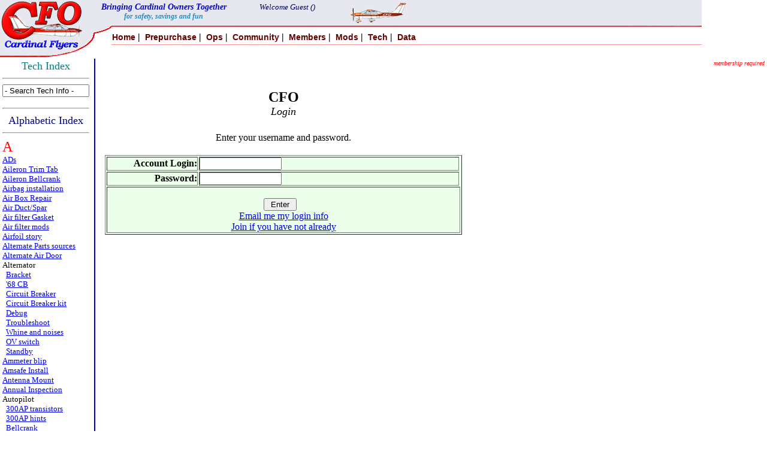

--- FILE ---
content_type: text/html; charset=UTF-8
request_url: https://www.cardinalflyers.com/tech/info/gage_data.php
body_size: 21156
content:
<meta name="viewport" content="width=device-width, initial-scale=1"> <!--Added for Google Mobile Friendliness --><script>console.log('Debug: SCRIPT_URL: https://www.cardinalflyers.com/' );</script><script>console.log('Debug: SCRIPT_URI: https://www.cardinalflyers.com/' );</script><script>console.log('Debug: ImgPath: https://www.cardinalflyers.com/' );</script><script>console.log('Debug: OGImage: ' );</script><script>console.log('Debug: Path: ../../' );</script><script>console.log('Debug: Descrip:  Cardinal Gauges: Part #\'s and Data' );</script><script>console.log('Debug: Got to Validate' );</script>
<!-- javascript to always force /access/ and /fin/ calls to be in https:. -->

<script language="Javascript1.1" type="text/javascript">
	//    if(location.protocol.toLowerCase() =='http:')
	//	  location.href = location.href.replace('http:','https:');

	//  Forces access and fin to secure, allows secure of full site.	  
	if (location.protocol.toLowerCase() == 'http:' &&
		(location.href.toLowerCase().indexOf('access') > -1 ||
			location.href.toLowerCase().indexOf('fin') > -1))
		location.href = location.href.replace('http:', 'https:');

	//  forces fin and access to secure, all others to non-secure.
	//    if(location.protocol.toLowerCase() =='https:' && 
	//        location.href.toLowerCase().indexOf('access') == -1 && 
	//         location.href.toLowerCase().indexOf('fin') == -1)
	//             location.href = location.href.replace('https:','http:');
</script>

<SCRIPT TYPE="text/javascript">
	<!--
	if (top.frames.length != 0)
		top.location = self.document.location;
	// 
	-->
</SCRIPT>


<style type="text/css">
	body {
		margin: 0px;
		padding: 0px
	}

	table {
		margin: 0px;
		padding: 0px
	}

	tr {
		margin: 0px;
		padding: 0px
	}

	td {
		margin: 0px;
		padding: 0px
	}
</style>

<head><meta name="description" content=" Cardinal Gauges: Part #'s and Data" />
<meta property="og:description" content=" Cardinal Gauges: Part #'s and Data"  />
<meta property="og:title" content="CFO Technical Library: Cardinal Gauges: Part #'s and Data"  />
<meta property="og:image" content="https://www.cardinalflyers.com/nav/images/CFO_logo_fullsize.jpg" />
<meta property="og:url" content="https://www.cardinalflyers.com/tech/info/gage_data.php?" />
<meta property="og:type" content="website" />
<meta property="og:site_name" content="Cardinal Flyers Online" />
<link rel="canonical" href="https://www.cardinalflyers.com/tech/info/gage_data.php">
</head>
<title>CFO Tech Info: Cardinal Gauges: Part #'s and Data</title>
<meta name="viewport" content="width=device-width, initial-scale=1"> <!--Added for Google Mobile Friendliness -->

<body background="../../nav/images/topclouds10.gif" style="background-repeat: no-repeat;">

	<table border=0 width="100%" height="11" valign="top">

		<tr>
			<td width="65" valign="top" align="left">
				<!--Start of Icon -->
				<a href="../../home/_home.php" target="_top"><img src="../../nav/images/icon_mem2.gif" alt="" border="0"></a>
				<!--End of Icon -->
				<!--Header Button table -->
			</td>
			<td valign="top">

				<!--Header Button Subtable -->
				<table border=0>
					<!--Force width -->
					<!--  <tr><td><img src="images/background/spacer.gif" width="370" height="1"></td></tr>  -->
					<tr valign="top">

						<td height="45" align=center valign="center" width="260">
							<font color="#0000CC" style="font-size:14"><strong><em>Bringing Cardinal Owners Together<font style="font-size:12" color="#228DC8"> <br>for safety, savings and fun</font> </strong></font></em>
						</td>


						<td align="center">
							<font color="#000066" style="font-size:13"><em>

									Welcome Guest ()<br>
						</td>
						<td align="center"><img src="../../nav/images/cardb.gif" height="35"></td>

					</tr>
					<tr>
						<td colspan="3"><!--<img src="../../nav/images/cleardot.gif" width="200" height="1"> --></td>
					</tr>
					<!--  <tr><td><img src="images/background/spacer.gif" width="1" height="1"></td></tr>  -->

					<tr>
						<td align=left colspan="3">

							<html>

<head>
  <link rel="stylesheet" type="text/css" href="../../nav/styles/main.css">
</head>

<body>

  <table align="left" width="565" cellpadding="0" cellspacing="0" border=0>
    <tr>
      <td width="44">&nbsp;</td>
      <td align="">


        <!-- <script language="javascript" src="web/static/js/Members_m.js"></script> -->
        <script language="javascript" src="../../nav/scripts/slideOutMenus.js"></script>
        <script language="javascript" type="text/javascript">
          <!--slideOutMenu(id, dir, left, top, width, height) 
          -->
        <!--
    var dropdown_offset = 75;
    var homeMenu = new slideOutMenu("Home_m", "down", -1000, dropdown_offset, 150, 500);
    var prepMenu = new slideOutMenu("prep_m", "down", -1000, dropdown_offset, 131, 500);
    var opsMenu = new slideOutMenu("Ops_m", "down", -1000, dropdown_offset, 151, 500);
    var digestMenu = new slideOutMenu("Digest_m", "down", -1000, dropdown_offset, 165, 500);
    var MemMenu = new slideOutMenu("Mem_m", "down", -1000, dropdown_offset, 195, 500);
    var ModMenu = new slideOutMenu("Mod_m", "down", -1000, dropdown_offset, 145, 310);
    var TechMenu = new slideOutMenu("Tech_m", "down", -1000, dropdown_offset, 145, 310);
    var DataMenu = new slideOutMenu("Data_m", "down", -1000, dropdown_offset, 145, 310);

    var over_offset = 155;
	homeMenu.onactivate = function() { relativeMenu(homeMenu, 30 + over_offset); }    
	prepMenu.onactivate = function() { relativeMenu(prepMenu, 79 + over_offset); }
	opsMenu.onactivate = function() { relativeMenu(opsMenu, 184 + over_offset); }
	digestMenu.onactivate = function() { relativeMenu(digestMenu, 227 + over_offset); }
	MemMenu.onactivate = function() { relativeMenu(MemMenu, 287 + over_offset); }
	ModMenu.onactivate = function() { relativeMenu(ModMenu, 369 + over_offset); }       
	TechMenu.onactivate = function() { relativeMenu(TechMenu, 422 + over_offset); }       
	DataMenu.onactivate = function() { relativeMenu(DataMenu, 471 + over_offset); }       
  //-->
        </script>

        <style>
          type="text/css" mmm {
            color: #660000;
            text-align: left;
            font-family: Arial, Helvetica, sans-serif;
            text-decoration: none;
          }
        </style>

        <strong><a href="../../home/_home.php" style="color:#660000; font-size:14; text-align:left; font-family: Arial, Helvetica, sans-serif; text-decoration:none;" onMouseOver="slideOutMenu.showMenu('Home_m');" onMouseOut="slideOutMenu.hideMenu('Home_m')">
            Home</a>&nbsp;|&nbsp;

          <a href="../../prep/_prep.php" style="color:#660000; font-size:14; text-align:left; font-family: Arial, Helvetica, sans-serif; text-decoration:none;" onMouseOver="slideOutMenu.showMenu('prep_m');" onMouseOut="slideOutMenu.hideMenu('prep_m')">Prepurchase</a>&nbsp;|&nbsp;

          <a href="../../ops/_ops.php" style="color:#660000; font-size:14; text-align:left; font-family: Arial, Helvetica, sans-serif; text-decoration:none;" onMouseOver="slideOutMenu.showMenu('Ops_m');" onMouseOut="slideOutMenu.hideMenu('Ops_m')">Ops</a>&nbsp;|&nbsp;

          <a href="../../comm/_comm.php" style="color:#660000; font-size:14; text-align:left; font-family: Arial, Helvetica, sans-serif; text-decoration:none;" onMouseOver="slideOutMenu.showMenu('Digest_m');" onMouseOut="slideOutMenu.hideMenu('Digest_m')">Community</a>&nbsp;|&nbsp;

          <a href="../../members/_members.php" style="color:#660000; font-size:14; text-align:left; font-family: Arial, Helvetica, sans-serif; text-decoration:none;" onMouseOver="slideOutMenu.showMenu('Mem_m');" onMouseOut="slideOutMenu.hideMenu('Mem_m')">Members</a>&nbsp;|&nbsp;

          <a href="../../mods/t/_mods.php" style="color:#660000; font-size:14; text-align:left; font-family: Arial, Helvetica, sans-serif; text-decoration:none;" onMouseOver="slideOutMenu.showMenu('Mod_m');" onMouseOut="slideOutMenu.hideMenu('Mod_m')">Mods</a>&nbsp;|&nbsp;

          <a HREF="../../tech/_tech.php" style="color:#660000; font-size:14; text-align:left; font-family: Arial, Helvetica, sans-serif; text-decoration:none;" onMouseOver="slideOutMenu.showMenu('Tech_m');" onMouseOut="slideOutMenu.hideMenu('Tech_m')">Tech</a>&nbsp;|&nbsp;

          <a href="../../mdata/_data.php" style="color:#660000; font-size:14; text-align:left; font-family: Arial, Helvetica, sans-serif; text-decoration:none;" onMouseOver="slideOutMenu.showMenu('Data_m');" onMouseOut="slideOutMenu.hideMenu('Data_m')">Data</a></strong>

        <div id="Home_mContainer">
          <div id="Home_mContent" class="mainMenu">
            <div class="options">
              <a href="../../">Home</a>
              <a href="../../home/_new.php">What's New</a>
              <a href="../../home/info/aboutcfo.php">About CFO</a>
              <a href="../../home/info/contact.php">-&nbsp;Contact Us</a>
              <a href="../../home/benefits/_benefits.php">-&nbsp;Benefits</a>
              <a href="../../access/join.php">-&nbsp;Join CFO</a>
              <a href="../../home/policy/_policy.php">-&nbsp;Policies</a>
              <a href="../../access/_access.php">Manage Profile</a>
              <a href="../../home/press/_press.php">CFO Press</a>
              <a href="../../home/help/_help.php">Help!</a>
              <a href="../../home/help/password.php">- Password Problems</a>
              <a href="../../home/insure/_insure.php">Insurance</a>
              <a href="../../prep/class/_class.php">Classifieds</a>
                            <a href="../../spon/_spon.php">
                <font color="green"><strong>Sponsors</strong></font>
              </a>
            </div>
          </div>
        </div>

        <div id="prep_mContainer">
          <div id="prep_mContent" class="mainMenu">
            <div class="options">
              <a href="../../prep/class/_class.php">Classifieds</a>
              <a href="../../prep/checklist/_checklist.php">Checklist</a>
              <a href="../../prep/info/_info.php">177 Info</a>
              <a href="../../prep/specs/_specs.php">177 Specs</a>
              <!--      <a href="../../prep/faq/_faq.php">FAQ's</a> -->
              <a href="../../mdata/broch/_broch.php">Brochures</a>
              <a href="../../prep/articles/_articles.php">Press / Articles</a>
              <a href="../../access/gallery.php">New Photo Gallery:</a>
              <a href="../../prep/gall/_gall.php">Old Photo Gallery:</a>
              <a href="../../prep/gall/air.php">-&nbsp;In the Air</a>
              <a href="../../prep/gall/ground.php">-&nbsp;On the Ground</a>
              <a href="../../prep/gall/pro.php">-&nbsp;By a Pro</a>
              <a href="../../prep/models/_models.php">Modelers</a>
              <a href="../../home/insure/_insure.php">Insurance</a>
            </div>
          </div>
        </div>

        <div id="Ops_mContainer">
          <div id="Ops_mContent" class="mainMenu">
            <div class="options">
              <a href="../../ops/first/_first.php">First Things to Know</a>
              <a href="../../ops/bops/_bops.php">Basic Ops</a>
              <a href="../../ops/aops/_aops.php">Advanced Ops</a>
              <!--      <a href="../../ops/train/_train.php">Training</a> -->
              <a href="../../home/insure/_insure.php">Insurance</a>
              <a href="../../mdata/poh/_poh.php">POH Scans</a>
              <a href="../../spon/_spon.php">
                <font color="green"><strong>Sponsors</strong></font>
              </a>
            </div>
          </div>
        </div>

        <div id="Digest_mContainer">
          <div id="Digest_mContent" class="mainMenu">
            <div class="options">
              <a href="../../access/memedit.php">Manage Your Profile</a>
              <a href="https://community.cardinalflyers.com" target="_blank">Jump to Community</a>
              <a href="../../upcom/index.php">File Storage Upload</a>
              <a href="../../comm/howto.php"> - How To</a>
              <a href="../../comm/first_steps.php"> - First Steps</a>
              <a href="../../comm/policy.php"> - Policy</a>
              <a href="../../comm/faq.php"> - FAQ</a>
              <a href="../../comm/commacro.php"> - Acronyms</a>
              <a href="../../comm/vdigest.php">Search Digest Archives<br>&nbsp;&nbsp;&nbsp;(Virtual Digest)</a>
              <a href="../../digest/_selectframe.php">Select Digest Archive</a>
            </div>
          </div>
        </div>

        <div id="Mem_mContainer">
          <div id="Mem_mContent" class="mainMenu">
            <div class="options">
              <a href="../../access/mhm.php">Members helping Members</a>
              <a href="../../home/insure/_insure.php">Insurance</a>
              <a href="../../members/fin/_fin.php">Flyins</a>
              <a href="../../members/fin/finsched.php"> - Schedule</a>
              <a href="../../members/finr/_finr.php"> - Flyin Reports</a>
              <a href="../../members/fini/_fini.php"> - Flyin Policies</a>
              <a href="../../access/_access.php">Membership</a>
              <a href="../../access/memedit.php"> - Profile</a>
              <a href="../../access/memedit.php"> - Renew / Update</a>
              <a href="../../access/memedit.php"> - Passwords</a>
              <a href="../../home/help/password.php"> - Password help</a>
              <a href="../../members/idep/_idep.php">In Depth</a>
              <a href="../../access/gallery.php">Photo Gallery</a>
              <a href="../../prep/gall/_gall.php">Old Photo Gallery</a>
              <a href="../../members/goodd/_goodd.php">Good Days</a>
              <a href="../../members/badd/_badd.php">Bad Days</a>
            </div>
          </div>
        </div>

        <div id="Mod_mContainer">
          <div id="Mod_mContent" class="mainMenu">
            <div class="options">
              <a href="../../mods/t/_mods.php?t=mods/t/_t_perf.php">Performance</a>
              <a href="../../mods/t/_mods.php?t=mods/t/_t_exterior.php">Exterior</a>
              <a href="../../mods/t/_mods.php?t=mods/t/_t_interior.php">Interior</a>
              <a href="../../mods/t/_mods.php?t=mods/t/_t_comfort.php">Comfort</a>
              <a href="../../mods/t/_mods.php?t=mods/t/_t_convenience.php">Convenience</a>
              <a href="../../mods/t/_mods.php?t=mods/t/_t_turbo.php" Title='Modifications: Turbo'>Turbocharge</a>
              <a href="../../mods/t/_mods.php?t=mods/t/_t_panel.php">Panel</a>
              <a href="../../mods/t/_mods.php?t=mods/t/_t_tools.php">Tools</a>
              <a href="../../mods/t/_mods.php?t=mods/t/_t_safety.php">Safety</a>
            </div>
          </div>
        </div>

        <div id="Tech_mContainer">
          <div id="Tech_mContent" class="mainMenu">
            <div class="options">
              <a HREF="../../tech/info/_info.php">Index</a>
              <a HREF="../../tech/docs/_docs.php">Service Docs Library</a>
              <a HREF="../../tech/sbs/_sbs.php">Key Service Docs</a>
              <a HREF="../../tech/ads/_ads.php">Selected ADs</a>
              <a HREF="../../tech/337s/_337s.php">337 Library</a>
              <a HREF="../../tech/337/_337.php">Selected 337s</a>
              <!--      <a HREF="../../tech/sks/_sks.php">Service /Acc Kits</a>-->
              <a HREF="../../tech/typecert/_typecert.php">Type Certificate Data</a>
              <a HREF="../../tech/stcs/_stcs.php">STCs</a>
              <a href="../../mdata/poh/_poh.php">POHs</a>
              <a href="../../tech/jwb/_jwb.php">Jon's Workbench</a>
              <a HREF="../../tech/colors/_colors.php">Stock paint schemes:</a>
              <a HREF="../../tech/colors/_rgframe.php"> - RG schemes</a>
              <a HREF="../../tech/colors/_fgframe.php"> - FG schemes</a>
              <a HREF="../../tech/annual/_annual.php">Annual</a>
              <a HREF="../../tech/preflight/_preflight.php">Preflight</a>
            </div>
          </div>
        </div>

        <div id="Data_mContainer">
          <div id="Data_mContent" class="mainMenu">
            <div class="options">
              <a href="../../mdata/broch/_broch.php">Brochures</a>
              <a href="../../mdata/config/_config.php">Configurations</a>
              <a href="../../mdata/sources/_sources.php">Sources</a>
              <a href="../../mdata/sources/eddycurrent.php"> - Eddy Current</a>
              <a href="../../mdata/sources/parts.php"> - Parts</a>
              <a href="../../mdata/sources/mechdata.php"> - Mechanics</a>
              <a href="../../mdata/sources/repairs.php"> - Repairs</a>
              <a href="../../mdata/sources/salvage.php"> - Salvage</a>
              <!--      <a href="../../mdata/sources/avlinks.php"> - Av Links</a> -->
              <a href="../../access/mhm.php">MHM</a>
              <a href="../../mdata/files/_files.php">Files and Manuals</a>
              <a href="../../mdata/cad/_cad.php">CAD files</a>
              <a href="../../mdata/3dprint/_3dprint.php">3D Print Files</a>
              <!--     <a HREF="../../tech/337/_337.php">337s</a> -->
              <a HREF="../../tech/typecert/_typecert.php">Type Cert Data</a>
              <!--      <a HREF="../../tech/stcs/_stcs.php">STCs</a> -->
            </div>
          </div>
        </div>
      </td>
    </tr>
  </table>
</body>

</html>
							<!--End of Header -->
						</td>
						<!--Right side header gutter -->
						<!--<td width="30">&nbsp;&nbsp;&nbsp;&nbsp;</td> -->
						<!--end of Header table -->
					</tr>
				</table>
			</td>
		</tr>
	</table>

	<!--Main body -->

	<tr>
		<td>

			<table border=0 width=100% height="100%">


				<!--Header to Toolbar Space -->
				<tr valign="top">
					<td height="9"></td>
				</tr>

				<!-- Set Toolbar Width -->
				<!-- with background option... -->
				<!-- <tr><td width=108 valign="top" background="images/background/toolback2.jpg"> -->

				
					<tr>
						<td width=108 valign="top">

						
						<!--=================== end of header.htm ===================================== -->  <TABLE ALIGN=top BORDER=0 WIDTH=140>
  	<TR>
  		<TD WIDTH=140 VALIGN=TOP ALIGN=LEFT>
  			<spacer type="vertical" SIZE="4">
  				<FONT SIZE="+1">

  					<CENTER>
  						<FONT COLOR="Teal" size="+1">Tech Index</FONT></A>
  						<hr>
  						<title>CFO Search Page</title>
<script language="javascript">
function handleOnClick(b,a)
{if(b.st.value==a)
{b.st.value=""}}
</script>

<center>
<form method=POST action="../../tech/techsearch.php">
<input type="text" name="st" maxlength="90" size="16" value="- Search Tech Info -" onclick="handleOnClick(this.form, '- Search Tech Info -');" ></input>

<input type="hidden" name="ToolPage" value="tech/info/_t_info.php" />
</form></center>
  						<hr>
  						<FONT COLOR="Navy">Alphabetic Index<BR></FONT>
  						<hr>
  					</CENTER>
  					<FONT SIZE="-1">
  						<!-- ---------- 
AAAAAAAAA 
---------- -->

  						<FONT SIZE="+2">
  							<FONT COLOR="Red">A</FONT>
  						</FONT><BR>
  						<a HREF="../../tech/ads/_ads.php" TARGET="_self" Title='Listing of selected Cardinal ADs'>ADs</A><BR>

  						<a HREF="../../tech/info/alrntrim.php" Title='Adding an adjustable trim tab to the ailerons'>Aileron Trim Tab</A><BR>

  						<a HREF="../../tech/info/bellcrank.php" Target="_self" Title='Information on the autopilot bellcrank.'>Aileron Bellcrank</A><BR>

  						<a HREF="../../tech/info/airbag_install.php" Target="_self" Title='Installation of seat belt airbags.'>Airbag installation</A><BR>

  						<a HREF="../../tech/info/airbox.php" Target="_self" Title='Information on the repair of a common wear point on an RG airbox.'>Air Box Repair</A><BR>

  						<a HREF="../../tech/info/sparduct.php" Target="_self" Title='Corrosion problems caused by the air ducts on the spar carrythrough structure.'>Air Duct/Spar</A><BR>

  						<a HREF="../../tech/info/afltgskt.php" Target="_self" Title='Problems with older Brakett Air Filter Gasket'> Air filter Gasket</A><BR>

  						<a HREF="../../tech/info/filtrmod.php" Target="_self" Title='A modified air filter design'> Air filter mods</A><BR>

  						<a HREF="../../tech/info/airfoil.php" Target="_self" Title='A review of the Cardinal airfoil origins and transition'> Airfoil story</A><BR>

  						<a HREF="../../tech/info/parts.php" Target="_self" Title='Alternative sources for parts'>Alternate Parts sources</A><BR>

  						<a HREF="../../tech/info/altairdoor.php" Target="_self" Title='Info on repairing the RG alternate air door'>Alternate Air Door</A><BR>

  						Alternator<br>

  						&nbsp;&nbsp;<a HREF="../../tech/info/altbrack.php" Target="_self" Title='Solutions for Cracking Alternator Brackets'>Bracket</A><BR>

  						&nbsp;&nbsp;<a HREF="../../tech/info/68_alt_brkr.php" Target="_self" Title='Finding and fixing the 68 alternator circuit breaker.'>'68 CB</A><BR>

  						&nbsp;&nbsp;<a HREF="../../tech/info/altcb.php" Target="_self" Title='Alternator circuit breaker replacement.'>Circuit Breaker</A><BR>

  						&nbsp;&nbsp;<a HREF="../../tech/info/altbreaker.php" Target="_self" Title='Alternator circuit breaker service kit.'>Circuit Breaker kit</A><BR>

  						&nbsp;&nbsp;<a HREF="../../tech/info/charging.php" Target="_self" Title='Debugging a charging system that is no longer charging.'>Debug</A><BR>

  						&nbsp;&nbsp;<a HREF="../../tech/info/altfix.php" Target="_self" Title='Fixing the Alternator? Check this.'>Troubleshoot</A><BR>

  						&nbsp;&nbsp;<a HREF="../../tech/info/intercom_noise.php" Target="_self" Title='Eliminating alternator whine and other noises in your headsets.'>Whine and noises</A><BR>

  						&nbsp;&nbsp;<a HREF="../../tech/info/ovswtch.php" Target="_self" Title='Pictures and troubleshooting of the Over Voltage switch'>OV switch</A><BR>

  						&nbsp;&nbsp;<a HREF="../../tech/info/altsb.php" Target="_self" Title='Information on the Drop-down standby alternator installed by Larry Wokral'>Standby</A><BR>

  						<a HREF="../../tech/info/ammblip.php" Target="_self" Title='Troubleshooting an ammeter blip on takeoff'>Ammeter blip</A><BR>

  						<a HREF="../../tech/info/amsafe_install2.php" TARGET="_self" Title='Information about installation of Amsafe airbags.'>Amsafe Install</A><BR>

  						<a HREF="../../tech/info/whiskblock.php" Target="_self" Title='The rudder topping omni (whisker) antenna mount and internal parts'>Antenna Mount</A><BR>

  						<a HREF="../../tech/annual/_annual.php" TARGET="_self" Title='All about what to look for in the Annual Inspection'>Annual Inspection</A><BR>

  						Autopilot<BR>

  						&nbsp;&nbsp;<a HREF="../../tech/info/ap300x.php" Target="_self" Title='Transitor options for Cessna&reg;  Autopilots'>300AP transistors</A><BR>

  						&nbsp;&nbsp;<a HREF="../../tech/info/aphints.php" Target="_self" Title='Hints for tuning and operating the Cessna&reg;  200/300 autopilot'>300AP hints</A><BR>

  						&nbsp;&nbsp;<a HREF="../../tech/info/bellcrank.php" Target="_self" Title='Information on the autopilot bellcrank.'>Bellcrank</A><BR>

  						<a HREF="../../tech/info/avcool.php" Target="_self" Title='Information on the avionics air scoop... can it scoop water in?'>Avionics Air Scoop</A><BR>

  						<!-- ---------- 
BBBBBBBB
---------- -->

  						<BR>
  						<FONT SIZE="+2">
  							<FONT COLOR="Red">B</FONT>
  						</FONT><BR>

  						<a HREF="../../tech/info/rearseat.php" Target="_self" Title='Differences in rear seat attachment methods between years of RGs'>Back seat removal</A><BR>

  						<a HREF="../../tech/info/bafflmod.php" Target="_self" Title='Modifications to front engine baffles for cooling and efficiency'>Baffle Mods</A><BR>

  						<a HREF="../../tech/info/bafflenew.php" Target="_self" Title='Rebuild your baffles for a perfect engine compartment'>Baffle Rebuild</A><BR>

  						<a HREF="../../tech/info/baff68.php" Target="_self" Title='An owner`s experience with baffling on a `68 cowl baffle'>'68 Baffle Mods</A><BR>

  						<a HREF="../../tech/info/bagdoorseal.php" Target="_self" Title='About the baggage door seal'>Baggage door seal</A><BR>

  						<a HREF="../../tech/info/baggage_latch_spring.php" Target="_self" Title='Repair or replacement and parts source for the baggage door latch spring, both RG and FG'>Baggage latch spring</A><BR>

  						<a HREF="../../tech/info/bag_bulk_bracket.php" Target="_self" Title='A solution for the bending rear bulkhead using braces.'>Baggage Bulkhead</A><BR>

  						<a HREF="../../tech/info/bas.php" Target="_self" Title='Pictures of a BAS seat belt installation'>BAS seat belt</A><BR>

  						<a HREF="../../tech/info/concbattlid.php" Target="_self" Title='Properly modifying the battery box lid to fit the Concorde battery.'>Battery lid mod</A><BR>

  						<a HREF="../../tech/info/bellcrank.php" Target="_self" Title='Information on the autopilot bellcrank.'>Bellcrank, Aileron</A><BR>

  						<a HREF="../../tech/info/bellyclean.php" Target="_self" Title='Getting the Cardinal Belly clean: solvents and techniques.'>Belly Cleaning</A><BR>

  						<a HREF="../../tech/info/bikerack.php" Target="_self" Title='Building an internal bike rack for the RG.'>Bike Rack </A><BR>

  						<a HREF="../../tech/info/afltgskt.php" Target="_self" Title='Problems with gaskets on older Brackett air filters.'>Brackett Air Filter</A><BR>

  						<a HREF="../../tech/info/brakehose_fg.php" Target="_self" Title='Information on sources for brake hoses for the FG.'>Brake hose FG</A><BR>

  						<a HREF="../../tech/info/brakehose_rg.php" Target="_self" Title='Information on sources and options for brake hoses and fittings for the RG.'>Brake hose RG</A><BR>

  						<a HREF="../../tech/info/brakemasterfitting.php" Target="_self" Title='A story about repairing a leak at the bottom of a master cylinder on an FG.'>Brake master FG</A><BR>

  						<a HREF="../../tech/info/brakemasteroh.php" Target="_self" Title='Rebuilding a master cylinder - detailed description.'>Brake master rebuild</A><BR>

  						<a HREF="../../tech/info/brkswiv.php" Target="_self" Title='Replacing and rebuilding the brake swivel'>Brake Swivel (RG)</A><BR>

  						<a HREF="../../tech/info/cylncool.php" Target="_self" Title='Experiments in cooling the usually slightly hotter cylinders #2 and #3 from George Braly.'>'Braly Mod' </A><BR>

  						<a HREF="../../tech/info/boroscopes.php" Target="_self" Title='Options and samples for boroscopes you might need for looking at airplanes.'>Boroscopes</A><BR>

  						<a HREF="../../tech/info/68_bulkhead.php" Target="_self" Title='Repair of the vertical stabilizer bracket attachment hole crack on the rear bulkhead.'>Bulkhead repair ('68)</A><BR>

  						<a HREF="../../tech/info/steerbung.php" Target="_self" Title='Internal clues about the steering bungee'>Bungee (Steering)</A><BR>

  						<a HREF="../../tech/info/busbar.php" Target="_self" Title='What to do when you see low voltage'>Bus Bar repair</A><BR>

  						<!-- ---------- 
CCCCCCCCC
---------- -->

  						<BR>
  						<FONT SIZE="+2">
  							<FONT COLOR="Red">C</FONT>
  						</FONT><BR>
  						<a HREF="../../tech/info/camrawnd.php" Target="_self" Title='Installing a camara window, various types'>Camera Windows</A><BR>

  						<a HREF="../../tech/info/carbinfo.php" Target="_self" Title='Information source for Carburator data'>Carb Data</A><BR>

  						<a HREF="../../tech/info/co.php" Target="_self" Title='One owner`s battle with and resolution of Carbon Monoxide problems'>Carbon Monoxide</A><BR>

  						<a HREF="../../tech/info/casemods.php" Target="_self" Title='Modifications to the case to hold oil in'>Case mods</A><BR>

  						<a HREF="../../tech/info/ventduct.php" Target="_self" Title='Replacing the CAT tubing in the cabin overhead to avoid spar issues'>CAT tubing replace</A><BR>

  						<a HREF="../../tech/info/charging.php" Target="_self" Title='Debugging a charging system that is no longer charging.'>Charging Debug</A><BR>

  						<a HREF="../../tech/info/table.php" Target="_self" Title='An interesting cabin chart desk'>Chart desk/table</A><BR>

  						<a HREF="../../tech/info/compass.php" Target="_self" Title='Information on repairing a leaking compass'>Compass leaks</A><BR>

  						<a HREF="../../tech/info/concbattlid.php" Target="_self" Title='Properly modifying the battery box lid to fit the Concorde battery.'>Concorde Lid Mod</A><BR>

  						<a HREF="../../tech/info/ohcon_rep.php" Target="_self" Title='Information on repairing the overhead console'>Console Repair</A><BR>

  						<a HREF="../../tech/info/connectors.php" Target="_self" Title='Alternatives part sources for electrical connectors'>Connector options</A><BR>

  						<a HREF="../../tech/info/console.php" Target="_self" Title='A custom add-on console'>Console: add-on</A><BR>

  						<a HREF="../../tech/info/yokebearings.php" Title='Replacing the bearings on the control column.'>Cntrl Column Bearings</A><BR>

  						<a HREF="../../tech/info/yokebushings.php" Title='Replacing the bushings on the control column.'>Cntrl Column Bushings</A><BR>

  						<a HREF="../../tech/info/cylncoola.php" Target="_self" Title='General hints for keeping cylinders cool.'>Cooling Cylinders</A><BR>

  						<a HREF="../../tech/info/coolclmb.php" Target="_self" Title='General hints for keeping cylinders cool in climb.'>Cooling in Climb</A><BR>

  						<a HREF="../../tech/info/covers.php" Target="_self" Title='One owner`s experience with aircraft covers.'>Cover review</A><BR>

  						Cowl<BR>

  						&nbsp;&nbsp;<a HREF="../../tech/info/cowl71.php" Target="_self" Title='making the 71 RG cowl smoother'>'71 mods</A><BR>

  						&nbsp;&nbsp;<a HREF="../../tech/info/spinnerbaffle.php" Target="_self" Title='Spinner/cowl baffle to reduce drag and improve cooling.'>Baffle</A><BR>

  						&nbsp;&nbsp;<a HREF="../../tech/info/cbump.php" Target="_self" Title='Critical cowl part: the bumper and it`s bracket'>Bumper</A><BR>

  						&nbsp;&nbsp;<a HREF="../../tech/info/cowlpad.php" Target="_self" Title='Critical cowl part: the bumper and it`s bracket'>Bumper 2</A><BR>

  						&nbsp;&nbsp;<a HREF="../../tech/info/camloc.php" Target="_self" Title='Samples and installation of Camloc cowl fasteners'>Camloc Fasteners</A><BR>

  						&nbsp;&nbsp;<a HREF="../../tech/info/camlocmb.php" Target="_self" Title='Problems with the Camloc cowl fasteners'>Camloc Issues</A><BR>

  						&nbsp;&nbsp;<a HREF="../../tech/info/camlocned.php" Target="_self" Title='Problems with the Camloc cowl fasteners'>Camloc Evolution</A><BR>

  						&nbsp;&nbsp;<a HREF="../../tech/info/cowl.php" Target="_self" Title='Cowl modifications to avoid cowl chafing from baffle material'>Chafing Mods </a><BR>

  						&nbsp;&nbsp;<a HREF="../../tech/info/eyelets.php" Target="_self" Title='Replace your broken cowl grommets or eyelets (the brass ones in the nose bowl)'>Eyelets</a><BR>

  						&nbsp;&nbsp;<a HREF="../../tech/info/cflap.php" Target="_self" Title='Replace the cowl flap cables. '>Flap cable replace</A><BR>

  						&nbsp;&nbsp;<a HREF="../../tech/info/exitramp.php" Target="_self" Title='Modifications to cowl flaps: an internal exit ramp experiment'>Flap exit ramp</A><BR>

  						&nbsp;&nbsp;<a HREF="../../tech/info/cowlfenc.php" Target="_self" Title='Modifications to cowl flaps: fences on sides ala 210 and Mooney'>Flap fences</A><BR>

  						&nbsp;&nbsp;<a HREF="../../tech/info/cowlflapbump.php" Target="_self" Title='Whether or not there should be cowl flap bumpers. '>Flap bumpers</A><BR>

  						&nbsp;&nbsp;<a HREF="../../tech/info/cflpexit.php" Target="_self" Title='A modification that helps speed and cooling'>Flap Exit</A><BR>

  						&nbsp;&nbsp;<a HREF="../../tech/info/cowlflap.php" Target="_self" Title='Data on the effectiveness of cowl flaps'>Flap Effectiveness</a><BR>

  						&nbsp;&nbsp;<a HREF="../../tech/info/eyelets.php" Target="_self" Title='Replace your broken cowl grommets or eyelets (the brass ones in the nose bowl)'>Grommets</a><BR>

  						&nbsp;&nbsp;<a HREF="../../tech/info/cbump.php" Target="_self" Title='What to do when your spinner rubs on the cowl'>Rubs on Spinner</A><BR>

  						&nbsp;&nbsp;<a HREF="../../tech/info/cowlfast.php" Target="_self" Title='Installation options for southco fasteners'>Southco fasteners</A><BR>

  						&nbsp;&nbsp;<a HREF="../../tech/info/cowlscrews.php" Target="_self" Title='Proper screws for the cowl nose bowl connection points'>Screws</A><BR>

  						&nbsp;&nbsp;<a HREF="../../tech/info/cowlmod.php" Target="_self" Title='A custom cowl project'>Custom Inlets</A><BR>

  						&nbsp;&nbsp;<a HREF="../../tech/info/inletfnc.php" Target="_self" Title='Custom modifications on the cowl inlet'>Inlet Fences</A><BR>

  						<a HREF="../../tech/info/cylncoola.php" Target="_self" Title='General hints for keeping cylinders cool.'>Cylinder Cooling</A><BR>

  						<a HREF="../../tech/info/cylncool.php" Target="_self" Title='Experiments in cooling the usually slightly hotter cylinders #2 and #3.'>Cylinder cooling details</A><BR>

  						<a HREF="../../tech/info/baffl_dogh.php" Target="_self" Title='Improve cylinder cooling with a bypass doghouse.'>Cylinder "doghouse"</A><BR>

  						<a HREF="../../tech/info/cylndr.php" Target="_self" Title='A look inside the engine cylinders'>Cylinder inspection</A><BR>

  						<!-- ---------- 
DDDDDDDDD
---------- -->

  						<BR>
  						<FONT SIZE="+2">
  							<FONT COLOR="Red">D</FONT>
  						</FONT><BR>

  						<a HREF="../../tech/info/dataplate.php" Target="_self" Title='Location of the Cardinal factory data plate'>Data Plate</A><BR>

  						<a HREF="../../tech/info/dashcover.php" Target="_self" Title='Fabricating a carpet cover for the dash / deck'>Dash cover fab</A><BR>

  						<a HREF="../../tech/info/fogfan.php" Target="_self" Title='An interesting defroster fan installation'>Defroster fan</A><BR>

  						D Engine Swap<br>
  						&nbsp;&nbsp;<a HREF="../../tech/info/dengineswap.php" Target="_self" Title='How to swap out a D engine for the individual mag engine'>FG details</A><BR>

  						&nbsp;&nbsp;<a HREF="../../tech/info/denginerg.php" Target="_self" Title='How to swap out a D engine for the individual mag engine'>RG details</A><BR>

  						&nbsp;&nbsp;<a HREF="../../tech/info/io390install.php" Target="_self" Title='How to swap out a D engine for the IO-390 engine'>IO390 install</A><BR>

  						&nbsp;&nbsp;<a HREF="../../tech/info/denggovconv.php" Target="_self" Title='Modifications to the governor required for D engine conversion.'>Governor modifications</A><BR>

  						<a HREF="../../tech/info/kingfix.php" Target="_self" Title='Repairing display problems on King radios'>Display repair</A><BR>

  						Door<BR>


  						&nbsp;&nbsp;<a HREF="../../tech/info/doorbent.php" Target="_self" Title='Results of letting the door fly with a following wind'>Fuse damage</A><BR>

  						&nbsp;&nbsp;<a HREF="../../tech/info/doorhan.php" Target="_self" Title='Various options for door handles'>Handles - inside</A><BR>

  						&nbsp;&nbsp;<a HREF="../../tech/info/doorhandleoutside.php" Target="_self" Title='Fixing locked or retracted outside door handles'>Handles - outside</A><BR>

  						&nbsp;&nbsp;<a HREF="../../tech/info/doorhano.php" Target="_self" Title='The outside door handle spring and other parts'>Handle spring</A><BR>
  						<!--	
&nbsp;&nbsp;<a HREF="../../tech/info/drhndlruss.php"  Target = "_self"
	Title = 'Low cost options for door handles'
	>Handle option</A><BR>
 -->
  						&nbsp;&nbsp;<a HREF="../../tech/info/drhngfix.php" Title='Reinforcement of the door hinge attachment'>Hinge reinforcement</A><BR>

  						&nbsp;&nbsp;<a HREF="../../tech/info/doorhng.php" Target="_self" Title='Repairing sagging doors'>Hinge repairs</A><BR>

  						&nbsp;&nbsp;<a HREF="../../tech/info/doorclutch.php" Target="_self" Title='Dissecting the door latch spring clutch assembly.'>Latch Clutch</A><BR>

  						&nbsp;&nbsp;<a HREF="../../tech/info/drhanlub.php" Target="_self" Title='Lubricating the door handle and latch mechanism'>Lubrication</A><BR>

  						&nbsp;&nbsp;<a HREF="../../tech/info/dlock.php" Target="_self" Title='Retrofitting improved door locks'>Locks</A><BR>

  						&nbsp;&nbsp;<a HREF="../../tech/info/doorpin.php" Target="_self" Title='A cause of door latch binding: the alignment of the latch pin with it`s guide tube'>Pin alignment</A><BR>

  						&nbsp;&nbsp;<a HREF="../../tech/info/doorsealrpc.php" Target="_self" Title='New improved Replacement of door seals'>Seal replacement</A><BR>

  						&nbsp;&nbsp;<a HREF="../../tech/info/doorsealsource.php" Target="_self" Title='Another source for door seals'>Seal source</A><BR>

  						<!--&nbsp;&nbsp;<a HREF="../../tech/info/doorseal.php"  Target = "_self"
	Title = 'Replacement of door seals (old version)'
	>Seal replacement</A><BR> -->

  						&nbsp;&nbsp;<a HREF="../../tech/info/drsprgn.php" Title='Replacement and fabrication of door hold-open springs'>Spring replacement</A><BR>

  						&nbsp;&nbsp;<a HREF="../../tech/info/doortght.php" Target="_self" Title='A way of making the door close more tightly'>Tightening</A><BR>

  						<a HREF="../../tech/info/doublers.php" Target="_self" Title='misc. repairs using skin doublers'>Doubler repairs</A><BR>

  						<a HREF="../../tech/info/drillyoke.php" Title='Drilling the yoke for a PTT switch.'>Drilled yoke</A><BR>

  						<a HREF="../../tech/info/speaker.php" Title='Information on replacement dual coil speakers.'>Dual Speaker (overhead)</A><BR>

  						<a HREF="../../tech/info/dualmaginstall.php" Title='Installing the Bendix Dual Mag on a -D engine.'>Dual Mag install</A><BR>

  						<a HREF="../../tech/info/dukes.php" Title='Pictures and info on the Dukes fuel pump used in the RG'>Dukes Fuel Pump</A><BR>

  						<!-- ---------- 
EEEEEEEEE 
---------- -->

  						<BR>
  						<FONT SIZE="+2">
  							<FONT COLOR="Red">E</FONT>
  						</FONT><BR>
  						Elevator: see Stabilator<BR>

  						<a HREF="../../tech/info/intercom_noise.php" Target="_self" Title='Quiet the electrical noises in your intercom.'>Electrical Noise</A><BR>

  						<a HREF="../../tech/info/std_elect_parts.php" Target="_self" Title='Analysis of legality of replacing standard electrical parts from industry sources.'>Electrical Parts</A><BR>

  						<a HREF="../../tech/info/connectors.php" Target="_self" Title='Alternatives part sources for electrical connectors'>Electrical Connectors</A><BR>

  						<a HREF="../../tech/info/elvtrmcl.php" Title='Clearance between the elevator trim rod and it`s clearance hole in the stabilator spar.'>Elevator Trim Rod clearance</A><BR>

  						<a HREF="../../tech/info/bafflmod.php" Target="_self" Title='Baffle Modifications to improve CHTs and heater airflow'>Engine baffle mods</A><BR>

  						<a HREF="../../tech/info/mxthcabl.php" Target="_self" Title='Information on replacement of the Throttle and Mixture cable'>Engine Cables</A><BR>

  						<a HREF="../../tech/info/gages.php" Target="_self" Title='Pictures and discussion about engine gages and lighting'>Engine Gages</a><BR>

  						<a HREF="../../tech/info/emntptch.php" Title='Engine mount interference on RG and how to repair it'>Engine mount</A><BR>

  						<a HREF="../../tech/info/dengineswap.php" Target="_self" Title='How to swap out a D engine for the individual mag engine'>Engine swap (D)</A><BR>

  						Engine Upgrade '68<br>

  						&nbsp;&nbsp;<a HREF="../../tech/info/68stc.php" Target="_self" Title='Upgrading the 1968 Cardinal with an O-360 177B engine.'>180 HP O-360</A><BR>

  						&nbsp;&nbsp;<a HREF="../../tech/info/200_1968.php" Target="_self" Title='Upgrading the 1968 Cardinal with an IO-360 engine.'>IO-360 RG engine</A><BR>

  						<a HREF="../../tech/info/exstack.php" Target="_self" Title='Exhaust stack fairing solutions '>Exhaust fairings</A><BR>

  						<!-- ---------- 
FFFFFFFFF
---------- -->

  						<BR>
  						<FONT SIZE="+2">
  							<FONT COLOR="Red">F</FONT>
  						</FONT><BR>

  						<a HREF="../../tech/info/gearleg_adj_fg.php" Target="_self" Title='Adjusting early FG gear legs to level the wings'>FG Gear Adjust</A><BR>

  						<a HREF="../../tech/info/fgfuelpump.php" Target="_self" Title='Rebuilding the FG Facet fuel pump.'>FG fuel pump rebuild</A><BR>

  						<a HREF="../../tech/info/fgstrut.php" Target="_self" Title='Hints and suggestions for rebuilding the FG nose strut'>FG Strut Rebuild</A><BR>

  						<a HREF="../../tech/info/fgstrut2.php" Target="_self" Title='More Hints and suggestions for rebuilding the FG nose strut'>FG Strut Rebuild 2</A><BR>

  						<a HREF="../../tech/info/hpplus.php" Target="_self" Title='Information on the HP plus engine modification done by Firewall Forward'>Firewall Forward mod</A><BR>

  						<a HREF="../../tech/info/fgjack.php" Target="_self" Title='Jacking up the FG. '>FG Jacking</A><BR>

  						<a HREF="../../tech/info/fgflow.php" Target="_self" Title='Properly installing a fuel flow on a FG. '>FG Fuel Flow</A><BR>

  						Flap:<BR>
  						&nbsp;&nbsp;<a HREF="../../tech/info/flapsout.php" Target="_self" Title='Checking your flaps and adjusting if they are hanging out.'>Adjustment</A><BR>

  						&nbsp;&nbsp;<a HREF="../../tech/info/flapfolo.php" Target="_self" Title='Rebuilding the flap follower cable'>Adjust Problems</A><BR>


  						&nbsp;&nbsp;<a HREF="../../tech/info/flapfcable.php" Target="_self" Title='Rebuilding the flap follower cable'>Follow-up cable</A><BR>

  						&nbsp;&nbsp;<a HREF="../../tech/info/flapfcableopt.php" Target="_self" Title='Other options for Rebuilding the flap follower cable'>Follow-up cable Options</A><BR>

  						&nbsp;&nbsp;<a HREF="../../tech/info/flapmot.php" Target="_self" Title='Flap problems and info on the correct flap motor'>Motor source</A><BR>

  						&nbsp;&nbsp;<a HREF="../../tech/info/flapnoise.php" Target="_self" Title='A solution to a noisy flaps problem'>Noise</A><BR>

  						&nbsp;&nbsp;<a HREF="../../tech/info/flap_op.php" Target="_self" Title='Information about how the flaps work.'>Operations</A><BR>

  						&nbsp;&nbsp;<a HREF="../../tech/info/flaprig.php" Target="_self" Title='Details for rigging the flaps'>Rigging</A><BR>

  						&nbsp;&nbsp;<a HREF="../../tech/info/flaprigging.php" Target="_self" Title='Thoughts and hints on rigging the flaps'>Rigging hints</A><BR>

  						&nbsp;&nbsp;<a HREF="../../tech/info/flapslow.php" Target="_self" Title='Resolving problems with slow flaps'>Slow</A><BR>

  						<a HREF="../../tech/info/floodlight.php" Target="_self" Title='Adjustment of the light that floods the panel'>Flood light</A><BR>

  						Fuel Caps<BR>

  						&nbsp;&nbsp;<a HREF="../../tech/info/fuelflushcap.php" Target="_self" Title='Rebuilding the stock Cessna&reg;  flush fuel cap system.'>Flush Cap rebuild</A><BR>

  						&nbsp;&nbsp;<a HREF="../../tech/info/monarch.php" Target="_self" Title='Installation of Monarch fuel caps'>Monarch thoughts</A><BR>

  						&nbsp;&nbsp;<a HREF="../../tech/info/moninst.php" Target="_self" Title='A pictoral review of installation of monarch fuel caps'>Monarch Install story</A><BR>

  						&nbsp;&nbsp;<a HREF="../../tech/info/fuelopt.php" Target="_self" Title='Pictures of the options for replacement fuel caps'>Replacement Options</A><BR>

  						&nbsp;&nbsp;<a HREF="../../tech/info/fuelcap.php" Target="_self" Title='Samples of the various types of fuel caps'>Types</A><BR>

  						&nbsp;&nbsp;<a HREF="../../tech/info/fuelcapumb.php" Target="_self" Title='Learning what is inside the Umbrella fuel cap.'>Umbrella dissection</A><BR>

  						Fuel<BR>
  						&nbsp;&nbsp;<a HREF="../../tech/info/fusetank.php" Target="_self" Title='Information on adding aux fuel tanks, including one in the fuselage'>Aux Tanks</A><BR>

  						&nbsp;&nbsp;<a HREF="../../tech/info/fueldip.php" Target="_self" Title='Data on making fuel tank dip sticks'>Dipstick</A><BR>

  						&nbsp;&nbsp;<a HREF="../../tech/info/fueldrain.php" Title='Potential issues with the fuel tank sump drain'>Drain valve</A><BR>

  						&nbsp;&nbsp;<a HREF="../../tech/info/dukes.php" Title='Pictures and info on the Dukes fuel pump used in the RG'>Dukes Pump(RG)</A><BR>

  						&nbsp;&nbsp;<a HREF="../../tech/info/weldonfuelpump.php" Title='An alternative to the Dukes fuel pump used in the RG'>Dukes Pump Option</A><BR>

  						&nbsp;&nbsp;<a HREF="../../tech/info/fuelfeed.php" Target="_self" Title='Uneven fuel feed on early Cardinals'>Feeding unevenly</A><BR>

  						&nbsp;&nbsp;<a HREF="../../tech/info/fgflow.php" Target="_self" Title='Properly installing a fuel flow on a FG. '>Flow FG</A><BR>

  						&nbsp;&nbsp;<a HREF="../../tech/info/gage_data.php" Target="_self" Title='Information on fuel gages and applicability'>Gage info</A><BR>

  						&nbsp;&nbsp;<a HREF="../../tech/info/fueldhrt.php" Target="_self" Title='Repairing a leaky header tank drain valve'>Header Tank leak</A><BR>

  						&nbsp;&nbsp;<a HREF="../../tech/info/fuelline.php" Target="_self" Title='Replacing old fuel lines'>Hose replacement</A><BR>

  						&nbsp;&nbsp;<a HREF="../../tech/info/fuelgage.php" Target="_self" Title='Repairing fuel indication systems'>Indicator repair</A><BR>

  						&nbsp;&nbsp;<a HREF="../../tech/info/weldonfuelpump.php" Title='An alternative to the Dukes fuel pump used in the RG'>Pump (Weldon)(RG)</A><BR>

  						&nbsp;&nbsp;<a HREF="../../tech/info/fgfuelpump.php" Target="_self" Title='Rebuilding the FG Facet fuel pump.'>Pump rebuild (FG)</A><BR>

  						&nbsp;&nbsp;<a HREF="../../tech/info/quickdrn.php" Target="_self" Title='Location and info on the belly quick drain on a Fixed Gear'>Quick Drain (FG)</A><BR>

  						&nbsp;&nbsp;<a HREF="../../tech/info/fuelshut.php" Target="_self" Title='Difficulties with shutting off the fuel at engine shutdown.'>Shutoff issues</A><BR>

  						&nbsp;&nbsp;<a HREF="../../tech/info/_bodyframe.php?C=../../tech/info/fg_fuel_shutoff_rebuild.pdf" Target="_self" Title='Information on rebuilding the FG fuel shutoff valve. PDF 1Meg'>Shutoff rebuild (FG)</A><BR>

  						&nbsp;&nbsp;<a HREF="../../tech/info/fuelvalv.php" Target="_self" Title='Information on rebuilding the fuel selector valve'>RG Selector Valve rebuild</A><BR>

  						&nbsp;&nbsp;<a HREF="../../tech/info/fuelvalvefg.php" Target="_self" Title='Rebuilding the FG fuel valve.'>FG Selector Valve rebuild</A><BR>

  						&nbsp;&nbsp;<a HREF="../../tech/info/fuelvent.php" Target="_self" Title='Potential problem with the fuel vent fouling the flight controls'>Tip Vent</A><BR>

  						<!-- &nbsp;&nbsp;<a HREF="../../tech/info/fuelvalvfg.php"  Target = "_self"
	Title = 'Rebuilding the FG fuel valve, an earlier report.'
	>FG Valve rebuild 2</A><BR>-->

  						&nbsp;&nbsp;<a HREF="../../tech/info/fuelventleak.php" Target="_self" Title='Problems with leaks in the fuel vent crossover pipe.'>Vent leak (crossover)</A><BR>

  						&nbsp;&nbsp;<a HREF="../../tech/info/weldonfuelpump.php" Title='An alternative to the Dukes fuel pump used in the RG'>Weldon Fuel Pump (RG)</A><BR>

  						<a HREF="../../tech/info/fuserepr.php" Target="_self" Title='Andrew Sanders explains his `68 fuselage repair project, with pictures.'>'68 Fuse Repair</A><BR>

  						<!-- ---------- 
GGGGGGGGG
---------- -->

  						<BR>
  						<FONT SIZE="+2">
  							<FONT COLOR="Red">G</FONT>
  						</FONT><BR>
  						<a HREF="../../tech/info/gages.php" Target="_self" Title='Pictures and discussion about engine gages and lighting'>Gages</a><BR>

  						<a HREF="../../tech/info/gapseal.php" Target="_self" Title='Gap seal experiments'>Gap Seals</a><BR>

  						<a HREF="../../tech/info/ss_g500_install.php" Target="_self" Title='Pictures of a Garmin 500 installation'>Garmin 500 install</a><BR>

  						<a HREF="../../tech/info/gearlights.php" Target="_self" Title='Replacements for the gear position indicator lamp housings'>Gear Indicator lights</A><BR>

  						<a HREF="../../tech/info/gearleg_adj_fg.php" Target="_self" Title='Adjusting early FG gear legs to level the wings'>Gear Leg Adjust (FG)</A><BR>

  						<a HREF="../../tech/info/gearlights.php" Target="_self" Title='How those little yellow and green lights really work.'>Gear Light Secrets</A><BR>

  						<a HREF="../../tech/info/magnets.php" Target="_self" Title='Improve your gear magnets with a piggybacked rare earth magnet.'>Gear Magnets</A><BR>

  						<a HREF="../../tech/info/gearmirror.php" Target="_self" Title='Add a gear mirror so you can watch your wheels do their thing.'>Gear Mirror</A><BR>

  						<a HREF="../../tech/info/grpmpbrushes.php" Target="_self" Title='Information on replacing the brushes in the gear pump (71-77)'>Gear pump brushes</A><BR>

  						<a HREF="../../tech/info/gearlight.php" Target="_self" Title='Diagnosing possible problems using the gear pump'>Gear pump Diagnosis</A><BR>

  						<a HREF="../../tech/info/gearbump.php" Target="_self" Title='Diagnosing gear motor bumps.'>Gear pump 'bumps'</A><BR>

  						<a HREF="../../tech/info/gearlight.php" Target="_self" Title='The light that lets you know that the gear pump is running'>Gear Pump Light</A><BR>

  						<a HREF="../../tech/info/grpmprbd.php" Target="_self" Title='Rebuilding the gear pump'>Gear pump rebuild '78</A><BR>

  						<a HREF="../../tech/info/fgwiggle.php" Target="_self" Title='Dealing with a wobble in the FG main gear legs'>Gear wobble (FG)</A><BR>

  						<a HREF="../../tech/info/denggovconv.php" Target="_self" Title='Modifications to the governor required for D engine conversion.'>Governor bracket mods</A><BR>

  						<a HREF="../../tech/info/propcntrllube.php" Target="_self" Title='Lubing the Governer control when it`s nearly too stiff to move.'>Governer control lube</A><br>

  						<a HREF="../../tech/info/govplate.php" Target="_self" Title='The critical adapter plate under the prop governer of -D series engines'>Governer plate</A><BR>

  						<a HREF="../../tech/info/govpltmv.php" Target="_self" Title='One mechanic`s view of the Governer Plate issue'>Gov plate: One Mech's View</A><BR>

  						<a HREF="../../tech/info/propsurge.php" Target="_self" Title='Problems with surging prop after McCalley governer overhaul.'>Governer Surge</A><BR>

  						<a HREF="../../tech/info/hndlclip.php" Target="_self" Title='Those little clips which cover the ends of the grab handles. '>Grab Handle Clip</A><BR>

  						<a HREF="../../tech/info/greengoo.php" Target="_self" Title='What is that green goo that drips on the hanger floor?'>Green Goo</A><BR>

  						<!-- ---------- 
HHHHHHHHH
---------- -->

  						<BR>
  						<FONT SIZE="+2">
  							<FONT COLOR="Red">H</FONT>
  						</FONT><BR>

  						<a HREF="../../tech/info/amigo.php" Target="_self" Title=''>Handicapped passengers</A><BR>

  						<a HREF="../../tech/info/hndlclip.php" Target="_self" Title='Those little clips which cover the ends of the grab handles. '>Handle Clip</A><BR>

  						<a HREF="../../tech/info/headrest.php" Target="_self" Title='Pictures and info on replacement headrests'>Headrests</A><BR>

  						<a HREF="../../tech/info/landlight.php" Target="_self" Title='Specs and sources of landing and taxi lights'>Headlights</A><BR>

  						<a HREF="../../tech/info/headlight.php" Target="_self" Title='Replacement of the landing and taxi lights'>Headlight Replacement</A><BR>

  						<a HREF="../../tech/info/headliner_rnr.php" Target="_self" Title='Remove and replace the headliner.'>Headliner R & R</A><BR>

  						Heater improvements<BR>

  						&nbsp;&nbsp;<a HREF="../../tech/info/rearfan.php" Target="_self" Title='Using an exhaust fan to improve heater operation'>Exhaust fan</A><BR>

  						&nbsp;&nbsp;<a HREF="../../tech/info/bulkhead.php" Target="_self" Title='The rear bulkhead seal and its effect on heater operation'>Bulkhead seal</A><BR>

  						&nbsp;&nbsp;<a HREF="../../tech/info/auxheat.php" Target="_self" Title='An interesting mod to improve heat on the pilots feet'>Aux heat tube</A><BR>

  						&nbsp;&nbsp;<a HREF="../../tech/info/rgvent.php" Target="_self" Title='The inspection plate cover and its effect on heater operation'>Tailcone mods (RG)</A><BR>

  						&nbsp;&nbsp;<a HREF="../../tech/info/heatduct.php" Target="_self" Title='The most common reason for poor heater performance: blockage in the ductwork'>Flow Improvement</A><BR>

  						&nbsp;&nbsp;<a HREF="../../tech/info/seatfans.php" Target="_self" Title='An experiement for moving warm air around the cabin'>Underseat fans</A><BR>

  						<a HREF="../../tech/info/heavywing.php" Target="_self" Title='Solutions and ideas for a heavy wing problem'>Heavy Wing</a><BR>

  						<a HREF="../../tech/info/hoist.php" Target="_self" Title='Information on hoisting the Cardinal RG from above'>Hoisting</a><BR>

  						<a HREF="../../tech/info/horton.php" Target="_self" Title='Pictures of an installation of the Horton STOL kit'>Horton STOL</A><BR>

  						<a HREF="../../tech/info/standoff.php" Target="_self" Title='Holding wires and tubes in place using standoffs'>Hose Standoffs</A><BR>

  						<a HREF="../../tech/info/hpplus.php" Target="_self" Title='Information on the HP plus engine modification'>HP Plus Mod</A><BR>

  						<a HREF="../../tech/info/mghoses.php" Target="_self" Title='Pictures of the main gear hoses that should be periodically replaced'>Hydraulic Hoses (RG)</A><BR>

  						<!-- ---------- 
IIIIIIIII
---------- -->

  						<BR>
  						<FONT SIZE="+2">
  							<FONT COLOR="Red">I</FONT>
  						</FONT><BR>

  						<a HREF="../../tech/info/lasar.php" Target="_self" Title='Pilot report on the operation of the Lasar ignition system'>Ignition: Lasar</A><BR>

  						<a HREF="../../tech/info/inject.php" Target="_self" Title='A pointer to a nice Injection system overview'>Injection system</A><BR>

  						<a HREF="../../tech/info/injclamp.php" Target="_self" Title='The Injector lines should be checked for proper support'>Injector Clamps</A><BR>

  						<a HREF="../../tech/info/mantube.php" Target="_self" Title='A hint about installing intake manifold tubes'>Intake Manifold Seal</A><BR>

  						<a HREF="../../tech/info/snifflevalve.php" Target="_self" Title='Those little drains under the intake manifold on RGs'>Intake Manifold Drain</A><BR>

  						<a HREF="../../tech/info/intercom_noise.php" Target="_self" Title='Quiet the electrical noises in your intercom.'>Intercom noise</A><BR>

  						<a HREF="../../tech/info/kinzie.php" Target="_self" Title='Information on Kinzie interior parts'>Interior parts</A><BR>

  						<a HREF="../../tech/info/interior.php" Target="_self" Title='Rebuilding the interior, hints and ideas'>Interior Rework</A><BR>

  						<!-- ---------- 
JJJJJJJJJ
---------- -->

  						<BR>
  						<FONT SIZE="+2">
  							<FONT COLOR="Red">J</FONT>
  						</FONT><BR>

  						<a HREF="../../tech/info/fgjack.php" Target="_self" Title='Jacking up the FG. '>Jacking the FG</A><BR>

  						<a HREF="../../tech/info/jacking.php" Target="_self" Title='Information on jacking the Cardinal RG'>Jacking the RG</a><BR>

  						<a HREF="../../tech/info/jackrg.php" Target="_self" Title='Options for finding jacks for the Cardinal RG'>Jack options</a><BR>

  						<a HREF="../../tech/info/jackrgbuy.php" Target="_self" Title='Options for buying jacks for the Cardinal RG'>Jack buying</a><BR>

  						<a HREF="../../tech/info/jackrgbuild.php" Target="_self" Title='Options for building jacks for the Cardinal RG.'>Jack building</a><BR>

  						<a HREF="../../tech/info/jackmine.php" Target="_self" Title='The jacks that I designed and built.'>Jacks: my design</a><BR>

  						<a HREF="../../tech/jwb/_jwb.php" TARGET="_self" Title='Technical info being developed by Jon McLin'>Jon's Workbench</A><BR>


  						<!-- ---------- 
KKKKKKKKK
---------- -->

  						<BR>
  						<FONT SIZE="+2">
  							<FONT COLOR="Red">K</FONT>
  						</FONT><BR>


  						<a HREF="../../tech/info/kingfix.php" Target="_self" Title='Repairing display problems on King radios'>King display repair</A><BR>

  						<a HREF="../../tech/info/kinziep.php" Target="_self" Title='Report from a presentation by Beverly Kinzie'>Kinzie presentation</A><BR>

  						<a HREF="../../tech/info/kinzie.php" Target="_self" Title='Information on Kinzie interior parts'>Kinzie install</A><BR>

  						<!-- ---------- 
LLLLLLLLL
---------- -->

  						<BR><BR>
  						<FONT SIZE="+2">
  							<FONT COLOR="Red">L</FONT>
  						</FONT><BR>
  						<a HREF="../../tech/info/fgwiggle.php" Target="_self" Title='Solutions for a wobble in the fixed landing gear legs'>Landing Gear (FG)</A><BR>

  						<a HREF="../../tech/info/landlight.php" Target="_self" Title='Specs and sources of landing and taxi lights'>Landing Lights</A><BR>

  						<a HREF="../../tech/info/headlight.php" Target="_self" Title='Replacement of the landing and taxi lights'>Landing Light Replacement</A><BR>

  						<a HREF="../../tech/info/lasar.php" Target="_self" Title='Pilot report on the operation of the Lasar ignition system'>Lasar Ignition</A><BR>

  						LED Lights<br>

  						&nbsp;<a HREF="../../tech/info/led_courtesy.php" Target="_self" Title='Replace your courtesy lights with LEDs.'>Courtesy lights</A><BR>

  						&nbsp;<a HREF="../../tech/info/pwmcircuit.php" Target="_self" Title='Stop strobing of electronic displays with a PWM dimmer.'>Dimming filter</A><BR>

  						&nbsp;<a HREF="../../tech/info/led_gearind.php" Target="_self" Title='Replace your landing gear indicator lights with LEDs.'>Gear indicators</A><BR>

  						&nbsp;<a HREF="../../tech/info/led_beacon.php" Target="_self" Title='Replace your tail beacon with LEDs.'>Tail Beacon</A><BR>

  						&nbsp;<a HREF="../../tech/info/led_wingtip.php" Target="_self" Title='Replace your wing tip and tail lights with LEDs.'>Wing tips</A><BR>

  						<a HREF="../../tech/info/floodlight.php" Target="_self" Title='Adjustment of the light that floods the panel'>Light (flood)</A><BR>

  						<a HREF="../../tech/info/lghtfix.php" Target="_self" Title='Troubleshooting the post, instrument and overhead interior lighting system'>Lighting troubleshoot</A><BR>


  						<!-- ---------- 
MMMMMMMMM
---------- -->

  						<BR>
  						<FONT SIZE="+2">
  							<FONT COLOR="Red">M</FONT>
  						</FONT><BR>

  						<a HREF="../../tech/info/magnets.php" Target="_self" Title='Improve your gear magnets with a piggybacked rare earth magnet.'>Magnets (gear)</A><BR>


  						<a HREF="../../tech/info/dualmaginstall.php" Title='Installing the Bendix Dual Mag on a -D engine.'>Mag Install (dual</A><BR>

  						<a HREF="../../tech/info/magpoints.php" Target="_self" Title='Information on heating of magneto points and possible causes.'>Magneto points</A><BR>

  						<a HREF="../../tech/info/manpline.php" Target="_self" Title='Cleaning and upgrading the Manifold Pressure gauge and line'>Manifold Pressure gauge</A><BR>

  						<a HREF="../../tech/info/manuals.php" Target="_self" Title='Where to get manuals for your Cardinal'>Manuals</A><BR>

  						<a HREF="../../tech/info/brakemasteroh.php" Target="_self" Title='Rebuilding a master cylinder - detailed description.'>Master cylinder rebuild</A><BR>

  						<a HREF="../../tech/info/mxthcabl.php" Target="_self" Title='Information on replacement of the Mixture cable'>Mixture cable (Cablecraft)</A><BR>

  						<a HREF="../../tech/info/mxtcablattch.php" Target="_self" Title='Information on attaching the Mixture cable'>Mixture Cable Attach</A><BR>

  						<a HREF="../../tech/info/moninst.php" Target="_self" Title='A pictoral review of installation of monarch fuel caps'>Monarch Fuel Cap Install</A><BR>

  						<a HREF="../../tech/info/moncap.php" Target="_self" Title='Temporary options and seals for Monarch fuel caps.'>Monarch Fuel Cap Options</A><BR>

  						Muffler<br>
  						&nbsp;&nbsp;<a HREF="../../tech/info/mufflrbrkt.php" Target="_self" Title='Information on removing the muffler bracket on RGs'>Bracket Removal</A><BR>

  						&nbsp;&nbsp;<a HREF="../../tech/info/muffclmp.php" Target="_self" Title='Proper orientation of a certain muffler clamp is critical'>Clamp (RG)</A><BR>

  						&nbsp;&nbsp;<a HREF="../../tech/info/mflrcrk.php" Target="_self" Title='Pictures and info on muffler cracks'>Cracks</A><BR>

  						<!-- ---------- 
NNNNNNNNN
---------- -->

  						<BR>
  						<FONT SIZE="+2">
  							<FONT COLOR="Red">N</FONT>
  						</FONT><BR>

  						<a HREF="../../tech/info/navind.php" Target="_self" Title='Replacement of the rubber pad on the nose gear actuating arm'>Nav Light Indicator</A><BR>

  						Nose Gear<BR>
  						&nbsp;&nbsp;<a HREF="../../tech/info/ngrebuild.php" Target="_self" Title='Rebuilding the nose gear actuater'>Actuator rebuild</A><BR>

  						&nbsp;&nbsp;<a HREF="../../tech/info/ngactpad.php" Target="_self" Title='Replacement of the rubber pad on the nose gear actuating arm'>Arm pad</A><BR>

  						&nbsp;&nbsp;<a HREF="../../tech/info/ngdraglink.php" Target="_self" Title='Finding and fixing nose gear drag link cracks'>Drag link cracks (RG)</A><BR>

  						&nbsp;&nbsp;<a HREF="../../tech/info/nosehing.php" Target="_self" Title='Repairs of the nose gear door pivot'>Door Hinge (RG)</A><BR>

  						&nbsp;&nbsp;<a HREF="../../tech/info/ngdrwear.php" Target="_self" Title='Issues with wear on the RG nose gear doors'>Door wear</A><BR>

  						&nbsp;&nbsp;<a HREF="../../tech/info/nggrom.php" Target="_self" Title='The RG Nose Gear Door Grommet, problems and solutions.'>NG Door Grommets</A><BR>

  						&nbsp;&nbsp;<a HREF="../../tech/info/ngheim.php" Target="_self" Title='Replacement of the nose gear grommet with a heim end'>Door Grommet option</A><BR>

  						&nbsp;&nbsp;<a HREF="../../tech/info/ngdrbump.php" Target="_self" Title='Avoiding wear on the lower corners of the nose gear door. '>Door Bumper</A><BR>

  						&nbsp;&nbsp;<a HREF="../../tech/info/nwbolt.php" Target="_self" Title='Potential shearing of the nose gear scissor bolt.'>Scissor bolt shearing</A><BR>

  						&nbsp;&nbsp;<a HREF="../../tech/info/shimmy.php" Target="_self" Title='Dealing with what seems like nose gear shimmy.'>Shimmy</A><BR>

  						&nbsp;&nbsp;<a HREF="../../tech/info/ngstrut.php" Target="_self" Title='Rebuilding the RG nosegear strut'>Strut Rebuild (RG)</A><BR>

  						&nbsp;&nbsp;<a HREF="../../tech/info/fgstrut.php" Target="_self" Title='Hints and suggestions for rebuilding the FG nose strut'>Strut Rebuild (FG)</A><BR>

  						&nbsp;&nbsp;<a HREF="../../tech/info/fgstrut2.php" Target="_self" Title='An update on details for rebuilding the FG nose strut'>Strut Rebuild 2 (FG)</A><BR>

  						&nbsp;&nbsp;<a HREF="../../tech/info/noseswng.php" Target="_self" Title='Swinging the nose gear on the ground'>Swinging</A><BR>

  						&nbsp;&nbsp;<a HREF="../../tech/info/ngdrtrim.php" Target="_self" Title='Trimming a new nose gear door to fit'>Door Triming</A><BR>

  						&nbsp;&nbsp;<a HREF="../../tech/info/uplock.php" Target="_self" Title='The Uplock Roller: how it works, how to maintain it'>Uplock Roller (RG)</A><BR>

  						<!-- ---------- 
OOOOOOOOO
---------- -->

  						<BR>
  						<FONT SIZE="+2">
  							<FONT COLOR="Red">O</FONT>
  						</FONT><BR>

  						<a HREF="../../tech/info/oilcnstr.php" Target="_self" Title='Issues with the cartridge type oil filter'>Oil Canister issues</A><BR>

  						<a HREF="../../tech/info/oilcbaff.php" Target="_self" Title='Proper orientation of the oil cooler duct seal'>Oil Cooler Baffle (RG)</A><BR>

  						<a HREF="../../tech/info/oilcoolers.php" Target="_self" Title='Information on Oil Cooler options.'>Oil Cooler Info</A><BR>

  						<a HREF="../../tech/info/io_oil_line.php" Target="_self" Title='Oil Cooler hose connection points on non-D engines.'>Oil Cooler Hoses</A><BR>

  						<a HREF="../../tech/info/oilclsl.php" Target="_self" Title='Solutions for the oil cooler gap'>Oil Cooler gap (RG)</A><BR>

  						<a HREF="../../tech/info/oilclbig.php" Target="_self" Title='Info on upgrading the oil cooler to a larger size'>Oil Cooler upgrade (RG)</A><BR>

  						<a HREF="../../tech/info/oildrain.php" Target="_self" Title='Info on draining the oil without making a mess'>Oil Draining tricks</A><BR>

  						<a HREF="../../tech/info/oilfltad.php" Target="_self" Title='Changing your cartridge type oil filter (D engine) to a spin on type'>Oil Filter (D) Adapter</A><BR>

  						<a HREF="../../tech/info/oilfltrc.php" Target="_self" Title='Info and pictures about cutting and inspecting oil filters'>Oil Filter Cutting</A><BR>

  						<a HREF="../../tech/info/oleaks.php" Target="_self" Title='Finding and fixing engine oil leaks'>Oil leaks</A><BR>

  						<a HREF="../../tech/info/propfit.php" Target="_self" Title='Inspection needs on the prop oil line'>Oil line: prop</A><BR>

  						<a HREF="../../tech/info/oilflow.php" Target="_self" Title='Information on how the oil flows through the Cardinal.'>Oil Paths</A><BR>

  						<a HREF="../../tech/info/oilpump.php" Target="_self" Title='Information on the Lycoming oil pump AD'>Oil Pump</A><BR>

  						<a HREF="../../tech/info/oilsep.php" Target="_self" Title='Experience with installing the M20 air/oil separator'>Oil Separator</A><BR>

  						<a HREF="../../tech/info/oilscreen.php" Target="_self" Title='Location and removal of the FG oil screen'>Oil Screen (FG)</A><BR>

  						<a HREF="../../tech/info/oilscreenrg.php" Target="_self" Title='Location and removal of the RG oil screen'>Oil Screen (RG)</A><BR>

  						<a HREF="../../tech/info/whiskblock.php" Target="_self" Title='The rudder topping omni antenna internal parts'>Omni antenna</A><BR>

  						<a HREF="../../tech/info/overhaul.php" Target="_self" Title='A detailed discussion of the decisions made in Overhaul'>Overhaul</A><BR>

  						<a HREF="../../tech/info/ohcon_rep.php" Target="_self" Title='Information on repairing the overhead console'>Overhead Console Repair</A><BR>

  						<a HREF="../../tech/info/ovswtch.php" Target="_self" Title='Pictures and troubleshooting of the Over Voltage switch'>Over Voltage Sensor</A><BR>

  						<a HREF="../../tech/info/ov_wiring.php" Target="_self" Title='Wiring considerations when removing the alternator OV switch'>O/V switch wiring</A><BR>

  						<a HREF="../../tech/info/ownermaint.php" Target="_self" Title='The List of allowed items which can be done as owner maintenance'>Owner Maintenance</A><BR>

  						<!-- ---------- 
PPPPPPPPP
---------- -->

  						<BR>
  						<FONT SIZE="+2">
  							<FONT COLOR="Red">P</FONT>
  						</FONT><BR>

  						<a HREF="../../tech/info/argus.php" Target="_self" Title='Examples and methods for forming the instrument panel overlay'>Panel forming</A><BR>

  						<a HREF="../../tech/info/pan_kpproject.php" Target="_self" Title='The story of Keiths panel project.'>Panel Project</A><BR>

  						<a HREF="../../tech/info/pnltilt.php" Target="_self" Title='Info on panel tilt.'>Panel Tilt</A><BR>

  						<!-- 
<a HREF="../../tech/info/techdata/panldata.php" 
	Title = 'Computer data files for layout of aircraft panels'
	>Panel layout templates</A><BR> -->

  						Paint<BR>

  						&nbsp;&nbsp;<a HREF="../../members/idep/paintcf1.php" target="_self" Title='Colin Fisher`s story of his paint job'>Colin's Paint Story</A><BR>

  						&nbsp;&nbsp;<a HREF="../../tech/info/painthints.php" Target="_self" Title='Hints and tips for painting an aircraft from Guy Maher'>Hints and Tips from Guy</A><BR>

  						&nbsp;&nbsp;<a HREF="../../tech/colors/_rgframe.php" target="_self" Title='Information on and samples of stock Cardinal RG color combinations'>RG Colors</A><BR>

  						&nbsp;&nbsp;<a HREF="../../tech/colors/_fgframe.php" target="_top" Title='Information on stock Cardinal FG color combinations (under construction)'>FG Colors</A><BR>

  						&nbsp;&nbsp;<a HREF="../../tech/info/paintjpg.php" Target="_self" Title='Tools to assist in designing a paint scheme'>Painting templates</A><BR>

  						<a HREF="../../tech/info/static.php" Target="_self" Title='Tricks for reducing the cost of your static system certification'>Pitot-Static Troubleshooting</A><BR>

  						<a HREF="../../tech/info/placard.php" Target="_self" Title='A high-quality but low cost source for replacement placards for all models of Cardinal.'>Placards</A><BR>

  						<a HREF="../../tech/info/planepowervr.php" Target="_self" Title='Installing a Plane Power voltage regulator.'>Plane Power VR</A><BR>

  						<a HREF="../../tech/preflight/_preflight.php" TARGET="_self" Title='All about what to look for during your preflight Inspection'>Preflight Inspection</A><BR>

  						<a HREF="../../tech/info/propcntrllube.php" Target="_self" Title='Lubing the Propeller control when it`s nearly too stiff to move.'>Prop control lube</A><br>

  						<a HREF="../../tech/info/propline.php" Target="_self" Title='Inspection needs on the prop oil line'>Prop oil line</A><BR>

  						<a HREF="../../tech/info/propfit.php" Target="_self" Title='Inspection needs on the prop oil line'>Prop oil line fitting</A><BR>

  						<a HREF="../../tech/info/propsurge.php" Target="_self" Title='Problems with surging prop after McCalley governer overhaul.'>Prop Surge</A><BR>

  						<a HREF="../../tech/info/proptorq.php" Target="_self" Title='Tricks for torquing the Propeller Bolts'>Prop Torque</A><BR>

  						<a HREF="../../tech/info/pttinstall.php" Target="_self" Title='Options for adding a PTT switch to the yoke.'>PTT options</A><BR>

  						<a HREF="../../tech/info/drillyoke.php" Title='Drilling the yoke for a PTT switch.'>PTT in Yoke</A><BR>

  						<a HREF="../../tech/info/pwmcircuit.php" Target="_self" Title='Stop strobing of electronic displays with a PWM dimmer.'>PWM filter</A><BR>

  						<a HREF="../../tech/info/grpmprbd.php" Target="_self" Title='New: info on rebuilding the gear pump'>Pump rebuild: gear</A><BR>


  						<!-- ---------- 
QQQQQQQQQ
 ------------>
  						<BR>
  						<FONT SIZE="+2" COLOR="Red">Q</FONT><BR>

  						<!-- ---------- 
RRRRRRRRR
---------- -->

  						<BR>
  						<FONT SIZE="+2" COLOR="Red">R</FONT><BR>

  						<a HREF="../../tech/info/intercom_noise.php" Target="_self" Title='Quiet the electrical noises in your intercom.'>Radio noises</A><BR>

  						<a HREF="../../tech/info/rainleak.php" Target="_self" Title='Resolving the classic Cardinal rain leak'>Rain leaks</A><BR>

  						Retractable Gear (RG)<BR>

  						&nbsp;&nbsp;<font size="-1"><em>(Also see 'Gear')<br></em></font>

  						&nbsp;&nbsp;<a HREF="../../tech/info/altairdoor.php" Target="_self" Title='Info on the RG alternate air door'>Alternate Air Door</A><BR>

  						&nbsp;&nbsp;<a HREF="../../tech/info/ammblip.php" Target="_self" Title='Troubleshooting an ammeter blip on takeoff'>Ammeter blip</A><BR>

  						&nbsp;&nbsp;<a HREF="../../tech/info/brkswiv.php" Target="_self" Title='Replacing and rebuilding the RG brake swivel'>Brake Swivel</A><BR>

  						&nbsp;&nbsp;<a HREF="../../tech/info/geartable.php" Target="_self" Title='SBs which relate to the RG gear system.'>Configuration (by year)</A><BR>

  						&nbsp;&nbsp;<a HREF="../../tech/info/downlock_rebuild.php" Target="_self" Title='Rebuilding the MG downlock.'>Downlock rebuild</A><BR>

  						&nbsp;&nbsp;<a HREF="../../tech/info/rgmechswitch.php" Target="_self" Title='Sources for mechanical gear switches for early RGs.'>Early switches</A><BR>

  						&nbsp;&nbsp;<a HREF="../../tech/info/gearlegtool.php" Target="_self" Title='Building the tool to remove gear leg pins.'>Gear Leg removal tool</A><BR>

  						&nbsp;&nbsp;<a HREF="../../tech/info/gearlights.php" Target="_self" Title='How those little yellow and green lights really work.'>Gear Lights</A><BR>

  						&nbsp;&nbsp;<a HREF="../../tech/info/magnets.php" Target="_self" Title='Improving the magnets in the RG gear system'>Gear Magnets</A><BR>

  						&nbsp;&nbsp;<a HREF="../../tech/info/gearmirror.php" Target="_self" Title='Add a gear mirror so you can watch your wheels do their thing.'>Gear Mirror</A><BR>

  						&nbsp;&nbsp;<a HREF="../../tech/info/gearselectreb.php" Target="_self" Title='Rebuilding the gear selector valve'>Gear Selector Rebuild</A><BR>

  						&nbsp;&nbsp;<a HREF="../../tech/info/gearbump.php" Target="_self" Title='Diagnosing gear motor bumps.'>Gear pump 'bumps'</A><BR>

  						&nbsp;&nbsp;<a HREF="../../tech/info/gearpumplight.php" Target="_self" Title='Diagnosing possible problems using the gear pump light'>Gear pump diag/light</A><BR>

  						&nbsp;&nbsp;<a HREF="../../tech/info/gear_history.php" Target="_self" Title='The history of all changes in the Cardinal gear system'>History</a><BR>

  						&nbsp;&nbsp;<a HREF="../../tech/info/hoist.php" Target="_self" Title='Information on jacking the Cardinal RG'>Hoisting</a><BR>

  						&nbsp;&nbsp;<a HREF="../../tech/info/gear_pump_bump.php" Target="_self" Title='Hints for troubleshooting RG gear systems'>Internal Leak</A><BR>

  						&nbsp;&nbsp;<a HREF="../../tech/info/jacking.php" Target="_self" Title='Information on jacking the Cardinal RG'>Jacking</a><BR>

  						&nbsp;&nbsp;<a HREF="../../tech/info/gearlegtool.php" Target="_self" Title='Building the tool to remove gear leg pins.'>Leg pin removal tool</A><BR>

  						&nbsp;&nbsp;<a HREF="../../tech/info/rglockvalve.php" Target="_self" Title='Clues for rebuilding the lock valve used in some RGs.'>Lock Valve rebuild</A><BR>

  						&nbsp;&nbsp;<a HREF="../../tech/info/gearlights.php" Target="_self" Title='How the gear indicator lights are designed.'>Light design</A><BR>

  						&nbsp;&nbsp;<a HREF="../../tech/info/gearlightsocket.php" Target="_self" Title='Alternate part information for the Landing Gear indicator lights'>Light socket</A><BR>

  						&nbsp;&nbsp;<a HREF="../../tech/info/mgpin.php" Target="_self" Title='Info on the Main Gear attach pins.'>Main Gear Pin</A><BR>

  						&nbsp;&nbsp;<a HREF="../../tech/info/rodend.php" Target="_self" Title='A small part that can cause big problems: the main gear rod end'>Main Rod End</A><BR>

  						&nbsp;&nbsp;<a HREF="../../tech/info/rodendsrc.php" Target="_self" Title='Analysis of alternate sources for the Main Gear rod end'>Main Rod End Sources</A><BR>

  						&nbsp;&nbsp;<a HREF="../../tech/info/hydpmfld.php" Target="_self" Title='Rebuilding of the early RG gear pump manifold'>Manifold</A><BR>

  						&nbsp;&nbsp;<a HREF="../../tech/info/rgmechswitch.php" Target="_self" Title='Sources for mechanical gear switches for early RGs.'>Mechanical switches</A><BR>

  						&nbsp;&nbsp;<a HREF="../../tech/info/mainsddl.php" Target="_self" Title='Inspection of the Main Gear leg pad'>MG up-bumper</A><BR>

  						&nbsp;&nbsp;<a HREF="../../tech/info/gear_saddle.php" Target="_self" Title='Inspection and repair of the Gear Saddles.'>MG Saddle Replace</A><BR>

  						&nbsp;&nbsp;<a HREF="../../tech/info/gearsaddle.php" Target="_self" Title='Rebuilding the RG gear saddle.'>MG Saddle Repair</A><BR>

  						&nbsp;&nbsp;<a HREF="../../tech/info/mgbrack.php" Target="_self" Title='Inspection of the Main Gear actuator bracket, concerns about cracks'>MG actuator bracket</A><BR>

  						&nbsp;&nbsp;<a HREF="../../tech/info/ngdrwear.php" Target="_self" Title='Issues with wear on the RG nose gear doors'>NG Door wear</A><BR>

  						&nbsp;&nbsp;<a HREF="../../tech/info/ngdraglink.php" Target="_self" Title='Information on a cracked nose gear drag link support found on an RG'>NG drag link</A><BR>

  						&nbsp;&nbsp;<a HREF="../../tech/info/nghoses.php" Target="_self" Title='Problems and solutions for RG nose gear hoses'>NG Hoses</A><BR>

  						&nbsp;&nbsp;<a HREF="../../tech/info/noseswng.php" Target="_self" Title='Methods (and courage!) for swinging the nose gear without lifting the airplane'>NG Swinging</A><BR>

  						&nbsp;&nbsp;<a HREF="../../tech/info/ngiswitch.php" Target="_self" Title='Details and troubleshooting on the nose gear up and downlock switch wiring. '>NG Switch wire</A><BR>

  						&nbsp;&nbsp;<a HREF="../../tech/info/ngactpad.php" Target="_self" Title='Replacement of the rubber pad on the nose gear actuating arm'>NG arm pad</A><BR>

  						&nbsp;&nbsp;<a HREF="../../tech/info/ngdrtrim.php" Target="_self" Title='Trimming a new nose gear door to fit'>NG Door Trim</A><BR>

  						&nbsp;&nbsp;<a HREF="../../tech/info/geartable.php" Target="_self" Title='The various parts of the gear system as they evolve by year.'>Parts (by year)</A><BR>

  						&nbsp;&nbsp;<a HREF="../../tech/info/presswitch.php" Target="_self" Title='Rebuilding the hydraulic system pressure switch.'>Pressure Switch</A><BR>

  						&nbsp;&nbsp;<a HREF="../../tech/info/grpmpbrushes.php" Target="_self" Title='Rebuilding the gear pump motor brushes'>Pump brushes</A><BR>

  						&nbsp;&nbsp;<a HREF="../../tech/info/gear_pump_bump.php" Target="_self" Title='Hints for troubleshooting RG gear systems'>Pump Bump</A><BR>

  						&nbsp;&nbsp;<a HREF="../../tech/info/grpmprbd.php" Target="_self" Title='Rebuilding the 1978 gear pump'>'78 Pump bypass leak</A><BR>

  						&nbsp;&nbsp;<a HREF="../../tech/info/rgpump.php" Target="_self" Title='Rebuilding the gear pump shuttle valve and a peek at the internals'>Pump Internals</A><BR>

  						&nbsp;&nbsp;<a HREF="../../tech/info/hydpmfld.php" Target="_self" Title='Problems with and overhaul of the manifold found on early RG hydraulic pumps'>'71-3 Pump Manifold</A><BR>

  						&nbsp;&nbsp;<a HREF="../../tech/info/grpmprbd.php" Target="_self" Title='Rebuilding the gear pump'>Pump rebuild '78</A><BR>

  						&nbsp;&nbsp;<a HREF="../../tech/info/rgpump.php" Target="_self" Title='Rebuilding the gear pump shuttle valve and a peek at the internals'>Pump Shuttle Valve</A><BR>

  						&nbsp;&nbsp;<a HREF="../../tech/info/reedswch.php" Target="_self" Title='Repair and alternate parts for the landing gear reed switches'>Reed switch</A><BR>

  						&nbsp;&nbsp;<a HREF="../../tech/info/reedswitchrebuild.php" Target="_self" Title='Repair instructions for landing gear reed switches'>Reed switch rebuild</A><BR>

  						&nbsp;&nbsp;<a HREF="../../tech/info/rodend.php" Target="_self" Title='Critical alert! You must replace the main gear rod end if it has not already been replaced!'>Rod End</A><BR>

  						&nbsp;&nbsp;<a HREF="../../tech/info/rodendsrc.php" Target="_self" Title='Alternative sources for the main gear rod end and considerations.'>Rod End sources</A><BR>

  						&nbsp;&nbsp;<a HREF="../../tech/info/rgschem.php" Target="_self" Title='Schematics of landing gear systems for all the years'>Schematics</A><BR>

  						&nbsp;&nbsp;<a HREF="../../tech/info/gearselectreb.php" Target="_self" Title='Rebuilding the gear selector valve'>Selector Rebuild</A><BR>

  						&nbsp;&nbsp;<a HREF="../../tech/info/gearsbs.php" Target="_self" Title='SBs which relate to the RG gear system.'>Service Bulletins</A><BR>

  						&nbsp;&nbsp;<a HREF="../../tech/info/speaker.php" Title='Information on replacement dual cone speakers.'>Speaker (gear warn)</A><BR>

  						&nbsp;&nbsp;<a HREF="../../tech/info/squatsw.php" Target="_self" Title='Treatment and handling of the squat switch wire on the RG nose gear'>Squat switch wire</A><BR>

  						&nbsp;&nbsp;<a HREF="../../tech/info/rgpump.php" Target="_self" Title='Rebuilding the gear pump shuttle valve and a peek at the internals'>Shuttle Valve</A><BR>

  						&nbsp;&nbsp;<a HREF="../../tech/info/reedswch.php" Target="_self" Title='Repair and alternate parts for the landing gear reed switches'>Switch rebuild</A><BR>

  						&nbsp;&nbsp;<a HREF="../../tech/info/throttleswitch.php" Target="_self" Title='Information on the Throttle Switch arm by the throttle cam'>Throttle switch arm</A><BR>

  						&nbsp;&nbsp;<a HREF="../../tech/info/throttleswitchex.php" Target="_self" Title='Example of a worn Throttle Switch arm'>Throttle switch example</A><BR>

  						&nbsp;&nbsp;<a HREF="../../tech/info/rg_tshoot_main.php" Target="_self" Title='Hints for troubleshooting RG gear systems'>Troubleshoot</A><BR>

  						&nbsp;&nbsp;<a HREF="../../tech/info/uplock.php" Target="_self" Title='The Uplock Roller: how it works, how to maintain it'>Uplock Roller (RG)</A><BR>

  						&nbsp;&nbsp;<a HREF="../../tech/info/lgcam.php" Target="_self" Title='The cam on the throttle that runs the RG warning horn'>Warning cam</A><BR>

  						&nbsp;&nbsp;<a HREF="../../tech/info/gearhorn.php" Target="_self" Title='Electrical information about the landing gear warning horn'>Warning horn</A><BR>

  						<a HREF="../../tech/info/rearseat.php" Target="_self" Title='Differences in rear seat attachment methods between years of RGs'>Rear seat removal</A><BR>

  						<a HREF="../../tech/info/stallswitchrg.php" Target="_self" Title='Rebuilding the RG gear warning switch'>RG stall switch repair</A><BR>

  						<a HREF="../../tech/info/heavywing.php" Target="_self" Title='Solutions and ideas for a heavy wing problem'>Rigging</a><BR>

  						<a HREF="../../tech/info/ropetrick.php" Target="_self" Title='Fixing a sticky exhaust valve with the Rope Trick.'>Rope trick</a><BR>

  						<a HREF="../../tech/info/rosen.php" Target="_self" Title='Installation suggestions for the Rosen Sun Visors'>Rosen Sun visors</A><BR>

  						<a HREF="../../tech/info/kinzie.php" Target="_self" Title='Replacement parts for interior Royalite parts from Kidzie'>Royalite Replacements</A><BR>

  						<a HREF="../../tech/info/nosewheel_shimmy.php" Target="_self" Title='Issue and solution for what feels like rudder shimmy in flight, caused by the nosewheel.'>Rudder shimmy</A><BR>

  						<a HREF="../../tech/info/rudtrim.php" Target="_self" Title='Information on triming the rudder'>Rudder trim</A><BR>

  						<!-- ---------- 
SSSSSSSSS
---------- -->

  						<BR>
  						<FONT SIZE="+2">
  							<FONT COLOR="Red">S</FONT>
  						</FONT><BR>
  						<a HREF="../../tech/info/ventduct.php" Target="_self" Title='Replacing the CAT tubing in the cabin overhead to avoid spar issues'>SCAT tubing installation</A><BR>

  						<a HREF="../../tech/info/screwrmv.php" Target="_self" Title='Getting those pesky screws off of a fuel cap plate to install Monarch caps.'>Screw Removal</A><BR>

  						<a HREF="../../tech/info/rearseat.php" Target="_self" Title='Differences in rear seat attachment methods between years of RGs'>Seats, rear</A><BR>

  						<a HREF="../../tech/info/seatbelt3.php" Target="_self" Title='Putting two people under one seat belt, or three in the back seat.'>Seat belts for 2</A><BR>

  						<a HREF="../../tech/info/airbag_install.php" Target="_self" Title='Installation of seat belt airbags.'>Seat belt Airbag</A><BR>

  						<a HREF="../../tech/info/seat_pivot_artic.php" Target="_self" Title='repairing the back seat pivot on an articulating seat.'>Seat pivot</A><BR>

  						<a HREF="../../tech/info/seatrails.php" Target="_self" Title='Information and documentation for seat rail replacement.'>Seat rails</A><BR>

  						<a HREF="../../prep/info/serial.php" Target="_self" Title='Listings of serial numbers by year and model'>Serial numbers</A><BR>

  						<a HREF="../../tech/sbs/_sbs.php" TARGET="_self" Title='Listing of selected Cardinal Service Bulletins'>Service Bulletins</A><BR>

  						Shimmy dampener<BR>
  						&nbsp;&nbsp;<a HREF="../../tech/info/shimdamp.php" Target="_self" Title='Rebuilding the shimmy dampener on the RG'>RG rebuild</A><BR>

  						&nbsp;&nbsp;<a HREF="../../tech/info/shimdpfg.php" Target="_self" Title='Considerations for servicing the shimmy dampener on the FG'>FG issues</A><BR>

  						&nbsp;&nbsp;<a HREF="../../tech/info/shimmy.php" Target="_self" Title='Dealing with what seems like nose gear shimmy.'>Solutions</A><BR>

  						&nbsp;&nbsp;<a HREF="../../tech/info/shimdmpr.php" Target="_self" Title='Another story about the shimmy dampener on the FG'>More FG</A><BR>

  						&nbsp;&nbsp;<a HREF="../../tech/info/shimdampres.php" Target="_self" Title='Adding an external supply of fluid to the shimmy dampener on the FG'>FG solution</A><BR>


  						<a HREF="../../tech/info/shimmy.php" Target="_self" Title='Dealing with what seems like nose gear shimmy.'>Shimmy</A><BR>

  						<a HREF="../../tech/info/rearshld.php" Target="_self" Title='The discovery of an attach point for a rear shoulder harness'>Shoulder harness</A><BR>

  						<a HREF="../../tech/info/snifflevalve.php" Target="_self" Title='Those little drains under the intake manifold on RGs'>Sniffle Valve</A><BR>

  						<a HREF="../../tech/info/sillseal.php" Target="_self" Title='Adding sill seal to stop cabin rain leaks'>Sill seal installation</A><BR>

  						<a HREF="../../tech/info/soundproof.php" Target="_self" Title='Methods and materials for sound reduction.'>Sound Proofing</A><BR>

  						<a HREF="../../tech/info/soundins.php" Target="_self" Title='A story of aircraft sound insulation.'>Sound Insulation</A><BR>

  						<a HREF="../../tech/info/cowlfast.php" Target="_self" Title='Installation options for southco fasteners'>Southco fasteners</A><BR>

  						Spar<br />

  						&nbsp;&nbsp;<a HREF="../../tech/info/spar_ad_inspection.php" Target="_self" Title='Information supporting the spar carry through AD inspection process.'>AD inspection</A><BR>

  						&nbsp;&nbsp;<a HREF="../../tech/info/sparcap_insp.php" Target="_self" Title='Information and step by step details on the spar cap inspection.'>Cap inspection</A><BR>

  						&nbsp;&nbsp;<a HREF="../../tech/info/sparcapcrk.php" Target="_self" Title='Information on the spar cap inspection.'>Cap cracks (177)</A><BR>

  						&nbsp;&nbsp;<a HREF="../../tech/info/sparcapcrk210.php" Target="_self" Title='Information on the spar cap cracking found on some 210s.'>Cap cracks (210)</A><BR>

  						&nbsp;&nbsp;<a HREF="../../tech/info/sparduct.php" Target="_self" Title='Corrosion problems with the spar carrythrough structure.'>Carrythrough</A><BR>

  						&nbsp;&nbsp;<a HREF="../../tech/info/spar_amoc.php" Target="_self" Title='Information about a spar AD AMOC.'>Carrythrough AMOC</A><BR>

  						&nbsp;&nbsp;<a HREF="../../tech/info/spar_bottom.php" Target="_self" Title='Information on the spar bottom flange inspection.'>Carry-thru Bottom inspection</A><BR>

  						&nbsp;&nbsp;<a HREF="../../tech/info/sparpin.php" Target="_self" Title='Specs and information on the spar wing connection pins'>Attach Pins</A><BR>

  						&nbsp;&nbsp;<a HREF="../../tech/info/sparfix.php" Target="_self" Title='Coatings for the repair of the spar carrythrough structure.'>Carry-thru Repair</A><BR>

  						&nbsp;&nbsp;<a HREF="../../tech/info/ventduct.php" Target="_self" Title='Replacing the CAT tubing in the cabin overhead to avoid spar issues'>Repair avoidance</A><BR>

  						&nbsp;&nbsp;<a HREF="../../tech/info/sparswap.php" Target="_self" Title='Replacement of the spar carrythrough structure.'>Replacement</A><BR>

  						&nbsp;&nbsp;<a HREF="../../tech/info/sparbktcrack.php" Target="_self" Title='An important place to inspect if you own a 1972 or earlier Cardinal.'>'68 Bracket Crack</A><BR>

  						&nbsp;&nbsp;<a HREF="../../tech/info/sparspec.php" Title='Cessna`s criteria for servicability of carrythrough spars after corrosion repair.'>Servicability</A><BR>

  						<a HREF="../../tech/info/speaker.php" Title='Information on replacement dual cone speakers.'>Speaker (overhead)</A><BR>

  						<a HREF="../../tech/info/roysob.php" Target="_self" Title='Rob Sobchuk: a source for speed mods for the Cardinal'>Speed mods</A> <BR>

  						<a HREF="../../tech/info/spinnerbaffle.php" Target="_self" Title='Spinner/cowl baffle to reduce drag and improve cooling.'>Spinner Baffle</A><BR>

  						<a HREF="../../tech/info/spinner.php" Target="_self" Title='Ways to keep your spinner with the airplane'>Spinner Issues</A><BR>

  						&nbsp;&nbsp;<a HREF="../../tech/info/68spinner.php" Title='A solution for the spinner on a `68 FG with a 180 horse upgrade.'>'68 Spinner</A><BR>

  						&nbsp;&nbsp;<a HREF="../../tech/info/spin2.php" Target="_self" Title='Paul`s motivational spinner story with pictures'>Paul's Spinner</A><BR>

  						&nbsp;&nbsp;<a HREF="../../tech/info/spin1.php" Target="_self" Title='Chuck`s motivational spinner story with pictures'>Chuck's Spinner</A><BR>

  						&nbsp;&nbsp;<a HREF="../../tech/info/cbump.php" Target="_self" Title='What to do when your spinner rubs on the cowl'>Rubs on Cowl</A><BR>

  						<a HREF="../../tech/info/stallswitchrg.php" Target="_self" Title='Rebuilding the RG gear warning switch'>Stall switch rebuild</A><BR>

  						<a HREF="../../tech/info/stdtemp.php" Target="_self" Title='Calculation of Standard Temperature'>STD Temp</A><BR>

  						<a HREF="../../tech/info/ropetrick.php" Target="_self" Title='Fixing a sticky exhaust valve with the Rope Trick.'>Sticking Valve</a><BR>

  						<a HREF="../../tech/info/tailcone_screwmap.php" Title='Identify the proper screws for each location on the tailcone.'>Stinger Screw Map</A><BR>

  						<a HREF="../../tech/info/steerbung.php" Target="_self" Title='Internal clues about the steering bungee'>Steering Bungee</A><BR>

  						<a HREF="../../tech/info/squatsw.php" Target="_self" Title='Unique treatments of the RG Squat switch'>Squat Switch</A><BR>

  						Springs<BR>
  						&nbsp;&nbsp;<a HREF="../../tech/info/tdring.php" Target="_self" Title='Repairing the spring in the wing tiedown ring'>Wing Tiedown Ring</A><BR>

  						&nbsp;&nbsp;<a HREF="../../tech/info/drsprgn.php" Title='Replacement and fabrication of door hold-open springs'>Door holdopen</A><BR>

  						<a HREF="../../tech/info/squatsw.php" Target="_self" Title='Unique treatments of the RG Squat switch'>Squat Switch</A><BR>

  						<a NAME="STAB">Stabilator</a><BR>

  						&nbsp;&nbsp;<a HREF="../../tech/info/stabbalance.php" Target="_self" Title='Information on balancing your stabilator'>Balance</A><BR>

  						&nbsp;&nbsp;<a HREF="../../tech/info/stabbrkt.php" Target="_self" Title='Examples and pictures of stab cracks and repair options'>Bracket cracks</A><BR>

  						&nbsp;&nbsp;<a HREF="../../tech/info/stabinsp.php" Target="_self" Title='How to locate and inspect the stab brackets.'>Bracket inspection</A><BR>

  						&nbsp;&nbsp;<a HREF="../../tech/info/sstabbrk.php" Target="_self" Title='One owner`s experience with reworking the Cessna&reg;  brackets to fit'>Bracket rework</A><BR>

  						&nbsp;&nbsp;<a HREF="../../tech/info/stabbrkt_bolts.php" Target="_self" Title='What fasteners to use in attaching stabilator brackets'>Bracket fasteners</A><BR>


  						&nbsp;&nbsp;<a HREF="../../tech/info/stab_bushing.php" Target="_self" Title='Information on the stabilator bushings in the fuselage tailcone'>Bushings</A><BR>

  						&nbsp;&nbsp;<a HREF="../../tech/info/stab_bushing.php" Target="_self" Title='Information on fabricating new bushings for the stabilator attach points'>Bushing fabrication</A><BR>

  						&nbsp;&nbsp;<a HREF="../../tech/info/stabcrck.php" Target="_self" Title='How to resolve creaking noises in the tail'>Creaking noises</A><BR>

  						&nbsp;&nbsp;<a HREF="../../tech/info/stabbrk2.php" Target="_self" Title='A more typical story of stabilator bracket replacement'>More Brackets </A><BR>

  						&nbsp;&nbsp;<a HREF="../../tech/info/elvtrmcl.php" Title='Clearance between the elevator trim rod and it`s clearance hole in the stabilator spar.'>Trim Rod clearance</A><BR>

  						&nbsp;&nbsp;<a HREF="../../tech/info/stabbal.php" Target="_self" Title='Difficulty in triming the stabilator'>Trimming</A><BR>

  						&nbsp;&nbsp;<a HREF="../../tech/info/stabwbbl.php" Target="_self" Title='How to cure that wobble in the Stabilator'>Wobble</A><BR>

  						&nbsp;&nbsp;<a HREF="../../tech/info/stab68.php" Target="_self" Title='Information on improvements in the attachment of the stabilator on the `68'>'68 Stab attach</A><BR>

  						<a HREF="../../tech/info/stallwarnswitch.php" Target="_self" Title='What to do when the RG stall warning system starts to make noise all the time.'>Stall switch</A><BR>

  						<a HREF="../../tech/info/altsb.php" Target="_self" Title='Information on the Drop-down standby alternator installed by Larry Wokral'>Standby Alternator</A><BR>

  						<a HREF="../../tech/info/standoff.php" Target="_self" Title='Holding wires and tubes in place using standoffs'>Standoffs</A><BR>

  						<a HREF="../../tech/info/startvoltdrop.php" Target="_self" Title='Working through starter issues including low voltage.'>Starter Troubleshooting</A><BR>

  						<a HREF="../../tech/info/static.php" Target="_self" Title='Tricks for reducing the cost of your static system certification'>Static System Troubleshooting</A><BR>

  						<a HREF="../../tech/info/stec.php" Target="_self" Title='An s-tec autopilot installation'>S-Tec autopilot</A><BR>

  						<a HREF="../../tech/stcs/_stcs.php" Target="_self" Title='Listings of STC`s applicable to the Cardinal'>STCs</A><BR>

  						<a HREF="../../tech/info/step.php" Target="_self" Title='How and whether to remove the steps from older Cardinals'>Step removal</A><BR>

  						<a HREF="../../tech/info/horton.php" Target="_self" Title='Pictures of an installation of the Horton STOL kit'>STOL kit</A><BR>

  						<a HREF="../../tech/info/strobead.php" Target="_self" Title='Adding strobes to a Cardinal'>Strobes, adding</A><BR>

  						<a HREF="../../tech/info/ngstrut.php" Target="_self" Title='Rebuilding the RG nosegear strut'>Strut rebuild (RG)</A><BR>

  						<a HREF="../../tech/info/fgstrut.php" Target="_self" Title='Hints and suggestions for rebuilding the FG nose strut'>Strut Rebuild (FG)</A><BR>

  						<!-- ---------- 
TTTTTTTTT
---------- -->

  						<BR>
  						<FONT SIZE="+2">
  							<FONT COLOR="Red">T</FONT>
  						</FONT><BR>

  						<a HREF="../../tech/info/tachcable.php" Target="_self" Title='Information on replacing or repairing the tach drive cable'>Tach cable</A><BR>

  						<a HREF="../../tech/info/tailcncv.php" Target="_self" Title='A cover to protect the tailcone from birdnests'>Tailcone Bird cover</A><BR>


  						<a HREF="../../tech/info/tailcone_screwmap.php" Title='Identify the proper screws for each location on the tailcone.'>Tailcone Screw Map</A><BR>

  						<a HREF="../../tech/info/mxthcabl.php" Target="_self" Title='Part number info for the Mixture and Throttle cables'>Throttle cable</A><BR>

  						<a HREF="../../tech/info/lgcam.php" Target="_self" Title='The cam on the throttle that runs the RG warning horn'>Throttle cam</A><BR>

  						<a HREF="../../tech/info/tdring.php" Target="_self" Title='Repairing the spring in the wing tiedown ring'>Tiedown Ring spring</A><BR>


  						<a HREF="../../tech/info/pnltilt.php" Target="_self" Title='Info on panel tilt.'>Tilt in Panel</A><BR>


  						Turbocharging<BR>

  						&nbsp;&nbsp;<a HREF="../../tech/info/turbabrng.php" Target="_self" Title='Information about air foil bearings and their potential application to aircraft turbochargers.'>Air Foil Bearings</A><BR>

  						&nbsp;&nbsp; <a HREF="../../tech/info/turbo201.php" Target="_self" Title='An intro to Turbocharging'>Primer</A><BR>

  						&nbsp;&nbsp;<a HREF="../../tech/info/turbchkl.php" Title='Checklist for Turbocharger system delivery'>Checklist</A><BR>

  						&nbsp;&nbsp;<a HREF="../../tech/info/heatexch.php" Target="_self" Title='Pictures of the heat exchanger area: a study of available space'>Heat Exchanger</A><BR>

  						&nbsp;&nbsp;<a HREF="../../tech/info/turbo.php" Target="_self" Title='Stories from a Turbocharger Installation'>Install Info</A><BR>

  						&nbsp;&nbsp;<a HREF="../../tech/info/turbofg.php" Target="_self" Title='A tour through a Fixed Gear installation in pictures'>FG Virtual tour</A><BR>

  						&nbsp;&nbsp;<a HREF="../../tech/info/turborg.php" Target="_self" Title='A series of pictures of an RG turbo installation'>RG Virtual tour</A><BR>

  						&nbsp;&nbsp;<a HREF="../../tech/info/turbpaul.php" Target="_self" Title='Pictures of Paul Millner`s Turbo RG. '>Paul's pics</A><BR>

  						&nbsp;&nbsp;<a HREF="../../tech/info/turbopts.php" Title='A list of parts required for Turbo installation'>Parts List</A><BR>

  						&nbsp;&nbsp;<a HREF="../../tech/info/turboprf.php" Target="_self" Title='Details on the performance you can expect from a Turbo Cardinal'>Performance</A><BR>

  						&nbsp;&nbsp;<a HREF="../../tech/info/turbopwr.php" Target="_self" Title='Getting the power right in a Turbo Cardinal'>Power Setting</A><BR>

  						&nbsp;&nbsp;<a HREF="../../tech/info/turbo_system.php" Target="_self" Title='An overview of the Turbo System.'>System Overview</A><BR>

  						&nbsp;&nbsp;<a HREF="../../tech/info/turbomanual.php" Target="_self" Title='The TATI Turbo Operations Manual.'>Operations Manual</A><BR>

  						&nbsp;&nbsp;<a HREF="../../tech/info/vacsealturbo.php" Target="_self" Title='Replacing the seal on the vacuum pump of a turbo RG'>Vacuum Seal</a><BR>

  						&nbsp;&nbsp;<a HREF="../../tech/info/turbovnc.php" Target="_self" Title='Pictures of Vince Endter`s Turbo RG'>Vince's pics</A><BR>

  						&nbsp;&nbsp;<a HREF="../../tech/info/turbomy.php" Target="_self" Title='Pictures of Keith Peterson`s Turbo parts'>Keith's pics</A><BR>


  						<a HREF="../../tech/typecert/_typecert.php" Target="_self" Title='Cardinal Type Certificate data'>Type Cert Data</A><br>

  						<!-- ---------- 
UUUUUUUUU
---------- -->

  						<BR>
  						<FONT SIZE="+2">
  							<FONT COLOR="Red">U</FONT>
  						</FONT><BR>
  						<a HREF="../../tech/info/uplock.php" Target="_self" Title='Inspection and maintenance of the Nose Gear uplock actuator'>Uplock Actuator (RG)</A><BR>

  						&nbsp;&nbsp;<a HREF="../../tech/info/fuelcapumb.php" Target="_self" Title='Learning what is inside the Umbrella fuel cap.'>Umbrella fuel cap</A><BR>

  						<a HREF="../../tech/info/fuelfeed.php" Target="_self" Title='Uneven fuel feed on early Cardinals'>Uneven Fuel Feed</A><BR>

  						<!-- ---------- 
VVVVVVVVV
---------- -->

  						<BR>
  						<FONT SIZE="+2">
  							<FONT COLOR="Red">V</FONT>
  						</FONT><BR>

  						<a HREF="../../tech/info/vacsealturbo.php" Target="_self" Title='Replacing the seal on the vacuum pump of a turbo RG'>Vacuum Seal</a><BR>

  						<a HREF="../../tech/info/ropetrick.php" Target="_self" Title='Fixing a sticky exhaust valve with the Rope Trick.'>Valve sticking</a><BR>

  						<a HREF="../../tech/info/ventduct.php" Target="_self" Title='Replacement of wing vent hoses.'>Vent Hoses</A><BR>

  						<a HREF="../../tech/info/ventcrank.php" Target="_self" Title='Repairing the vent window actuator crank retainer ring.'>Vent window crank</A><BR>

  						&nbsp;<a HREF="../../tech/info/windowcrank.php" Target="_self" Title='An example of repairing the vent window actuator crank retainer ring.'>Vent Example</A><BR>

  						<a HREF="../../tech/info/vernathermdetails.php" Target="_self" Title='Images of and details about the Vernatherm.'>Vernatherm Details</A><BR>

  						<a HREF="../../tech/info/vernatherm.php" Target="_self" Title='Information on the operation of the Vernatherm.'>Vernatherm Theory</A><BR>

  						<a HREF="../../tech/info/vernatool.php" Target="_self" Title='A tool for removeal of the Vernatherm.'>Vernatherm Tool</A><BR>

  						<a HREF="../../tech/info/vernthrm.php" Title='Picture and some info on the Vernatherm.'>Vernatherm Fix</A><BR>

  						<a HREF="../../tech/info/startvoltdrop.php" Target="_self" Title='Working through voltage drop issues, often related to the starter.'>Voltage Drop: starter</A><BR>

  						<a HREF="../../tech/info/zeftvr.php" Target="_self" Title='Troubleshooting and replacement of Voltage Regulators'>Voltage Regulator</A><BR>

  						<a HREF="../../tech/info/busbar.php" Target="_self" Title='What to do when you see low voltage on your electrical bus'>Voltage low on bus</A><BR>

  						<a HREF="../../tech/info/vginfo.php" Target="_self" Title='Initial reports on the Vortex Generators'>Vortex Generators</a><BR>

  						<a HREF="../../tech/info/vginstall.php" Target="_self" Title='Research, installation and result for adding Vortex Generators'>VG Installation</a><BR>

  						<!-- ---------- 
WWWWWWWWW
---------- -->

  						<BR>
  						<FONT SIZE="+2">
  							<FONT COLOR="Red">W</FONT>
  						</FONT><BR>

  						<a HREF="../../tech/info/rainleak.php" Target="_self" Title='Repair of Cardinal rain leaks'>Water leaks</A><BR>

  						<a HREF="../../tech/info/amigo.php" Target="_self" Title='Transportation of wheelchairs in the Cardinal'>Wheelchairs</A><BR>

  						<a HREF="../../tech/info/wheelchair.php" Target="_self" Title='An idea for lifting wheelchair users into a Cardinal'>Wheelchair lift</A><BR>

  						<a HREF="../../tech/info/fgwheelfair.php" Target="_self" Title='Updating wheel fairings to a later version'>Wheel Pant Upgrade</A><BR>

  						<a HREF="../../tech/info/hubcrk.php" Target="_self" Title='Cracks in 3 piece wheel hubs'>Wheel hub cracks</A><BR>

  						<a HREF="../../tech/info/whiskblock.php" Target="_self" Title='The rudder topping omni antenna internal parts'>Whisker antenna</A><BR>

  						<a HREF="../../tech/info/rainleak.php" Target="_self" Title='Fixing the rain leaks over the windshield'>Windshield leaks</A><BR>

  						<a HREF="../../tech/info/windows_all.php" Target="_self" Title='Replacement of all the windows'>Window replacement</A><BR>

  						<a HREF="../../tech/info/ventcrank.php" Target="_self" Title='Repairing the vent window actuator crank retainer ring.'>Window crank, vent</A><BR>

  						<a HREF="../../tech/info/wingvent.php" Target="_self" Title='Replacement of wing air inlet ducting.'>Wing Air Inlets</A><BR>

  						<a HREF="../../tech/info/sparpin.php" Target="_self" Title='Specs and information on the spar wing connection pins'>Wing Pins</A><BR>

  						<a HREF="../../tech/info/wingremove.php" Target="_self" Title='Personal experience from Vince on wing removal'>Wing removal</A><BR>

  						<a HREF="../../tech/info/heavywing.php" Target="_self" Title='Solutions and ideas for a heavy wing problem'>Wing Rigging</a><BR>

  						<a HREF="../../tech/info/smthwing.php" Target="_self" Title='Increase speed by filling the rivit dimples'>Wing smoothing</a><BR>

  						<a HREF="../../tech/info/tdring.php" Target="_self" Title='Repairing the spring in the wing tiedown ring'>Wing Tiedown Ring</A><BR>

  						<a HREF="../../tech/info/wingtip.php" Target="_self" Title='Roy Sobchucks new wingtips'>Wing tip mods</a><BR>

  						<a HREF="../../tech/info/ventduct.php" Target="_self" Title='Replacement of wing vent hoses.'>Wing Vent hoses</A><BR>

  						<a HREF="../../tech/info/wingplug.php" Target="_self" Title='Correction of Cessna&reg;  manual errors on wiring of wing root connector.'>Wing wiring plug</A><BR>

  						<a HREF="../../tech/info/standoff.php" Target="_self" Title='Holding wires and tubes in place using standoffs'>Wire Standoffs</A><BR>


  						<BR>
  						<FONT SIZE="+2">
  							<FONT COLOR="Red">X</FONT>
  						</FONT><BR>

  						<BR>
  						<FONT SIZE="+2">
  							<FONT COLOR="Red">Y</FONT>
  						</FONT><BR>
  						<a HREF="../../tech/info/drillyoke.php" Title='Drilling the yoke for a PTT switch.'>Yoke Drilling</A><BR>

  						<a HREF="../../tech/info/yokebearings.php" Title='Replacing the bearings on the control column.'>Yoke Bearings</A><BR>

  						<a HREF="../../tech/info/yokebushings.php" Title='Replacing the bushings on the control column.'>Yoke Bushings</A><BR>


  						<BR>
  						<FONT SIZE="+2">
  							<FONT COLOR="Red">Z</FONT>
  						</FONT><BR>

  		</td>
  	</tr>
  </table>
</td><!--End of toolbar cell -->
<td width="2"></td> <!--Space toolbar to vertical line -->
<td width="2" bgcolor="#0000CC"><!--Pretty vertical line #E9F9FE like    #D0F2FD  dark    ??  #F7B5B5 red   ltgray   #0000CC -->
<img src="../../nav/images/cleardot.gif" width="2">
</td>
<td valign="top">

<table border=0 width=100% valign="top" height="100%">

<!--<tr><td height="15" valign="top" colspan="2">Gutter top of main body text</td></tr> -->
<tr>
<td width="6" height = 100%>&nbsp;&nbsp;<!-- left side gutter --></td>
<!--End of Toolbar -->
<td width="100%" height="100%" valign="top" style="min-width:550px">


<!-- Main Body -->
<div align=right><font size='-2' color='red'><i>membership required</i></font></div>

<!-- End of Menu and Navigation -->

<font color=red><script language="javascript" type="text/javascript">
<!--
var tmpcookie = new Date(); 
chkcookie = (tmpcookie.getTime() + "3"); 
document.cookie = "chkcookie=" + chkcookie + "; path=/";
if (document.cookie.indexOf(chkcookie,0) < 0) {
    alert("You must turn cookies on for this site to function properly. Your cookies are currently off.");      }
//-->
</script>
</font><br>
<table width="600" border="0">
	<!--<td><a href="www.cardinalflyers.com"><img SRC="../../images/web/icon_mem2.gif"  border=0 alt="Return to CFO"></a></td> -->
	<tr>
		<td align="center"><br>
			<font size="+2"><strong>CFO </strong></font><br>
			<font size="+1"><em>Login</em></font>
		</td>
	</tr>

	<tr>
		<td>
			<table border="0" cellpadding="5" width="100%">
				<tr>
					<td>
						<!--<td colspan="4">Please enter your information and click Submit.<BR><BR></td></tr> -->

						<form name=submit method=post action=/tech/info/gage_data.php>
							<input type="hidden" name="failcount" value="">
							<input type="hidden" name="Record" value="">
							<input type="hidden" name="Spins" value="">
							<input type="hidden" name="FoundSpins" value="">
							<input type="hidden" name="FindMe" value="">

				<tr>
					<td align="center"><br>Enter your username and password.<br><br></td>
				</tr>
				<table cellpadding="3" border=1 bgcolor="EBFFEA" width="100%">
					<tr>
						<td width="150" align="right"><strong>Account Login:</strong></td>
						<td>
							<input type="text" maxlength="20" size="15" name="Login" value="">
					<tr>
						<td width="150" align="right"><strong>Password:</strong></td>
						<td>
							<input type="text" maxlength="20" size="15" name="PasswordIn" value="">

							
				<tr>
					<td align="center" colspan="3"><br>
						<input type="submit" name="SubmittedSpin" value=" Enter "> &nbsp;&nbsp;<br>

						<a href="../../access/email_login_info.php">Email me my login info</a>

													<a href="../../access/join.php"><br>Join if you have not already</a>
											</td>
				</tr>

				</table>
		</td>
	</tr>
	</form>
	</td>
	</tr>
</table>



--- FILE ---
content_type: text/css
request_url: https://www.cardinalflyers.com/nav/styles/main.css
body_size: -82
content:
/* general */

a.test {color:#660000; text-align:left; font-family: Arial, Helvetica, sans-serif; text-decoration:none;}

/* main menu */
.mainMenu .options {
	margin-right:1px;
	margin-bottom:1px;
	border: 1px solid #B9BEBA;
   font-family: Arial, Helvetica, sans-serif;
	font-size: 12px;
	background-color: #F2F2F2;			
}
.mainMenu a {
	color:#5d5d5d;	
	display:block;
	text-align:left;
	text-decoration:none;
	padding:2px 10px;
}
.mainMenu .options a:hover {
	text-decoration: underline;
	color: #228B22;
}
.mainMenu a:visited{
	color:#5d5d5d;	
	display:block;
	text-align:left;
	text-decoration:none;
	padding:2px 10px;
}
.mainMenu .options .indent {
   font-family: Arial, Helvetica, sans-serif;
	font-size: 12px;
	text-indent: 10px;	
}
